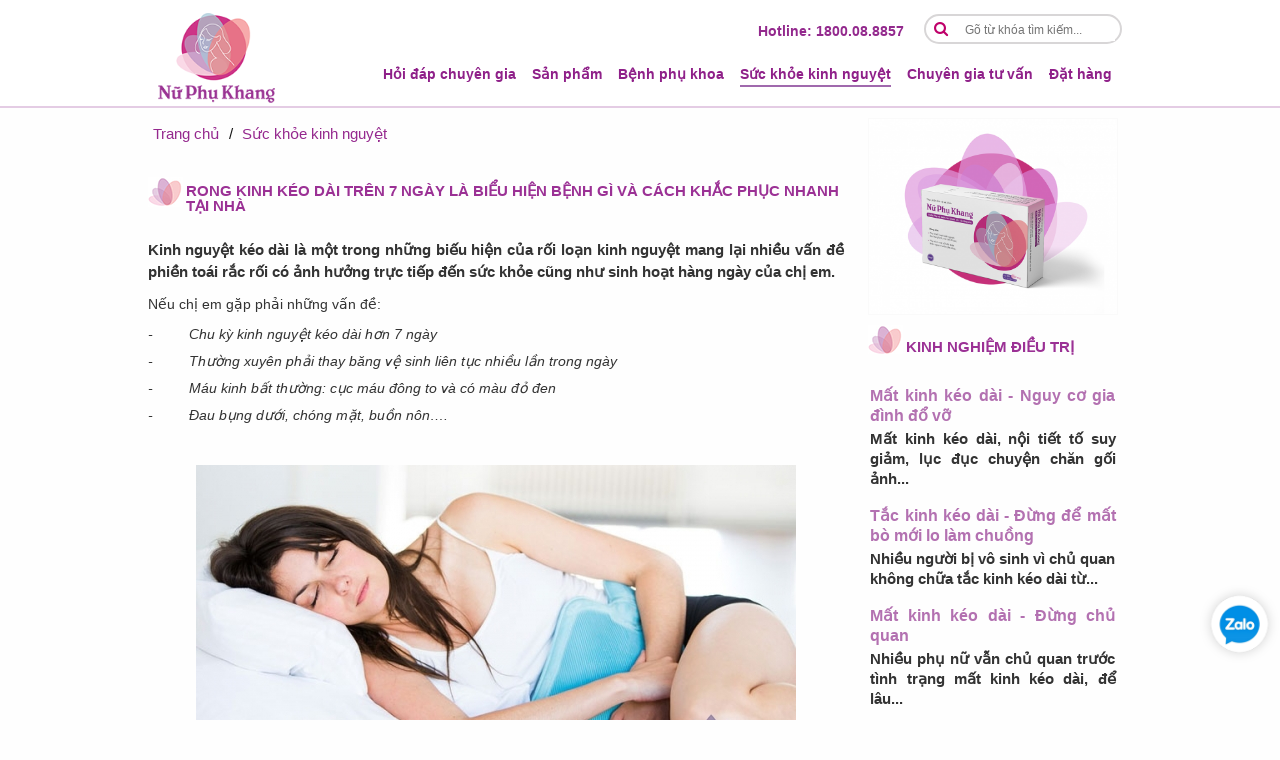

--- FILE ---
content_type: text/html; charset=UTF-8
request_url: https://nuphukhang.com/kinh-nguyet/rong-kinh-602.html
body_size: 10901
content:
<!DOCTYPE html><html lang="vi"><head> <title>Rong kinh kéo dài trên 7 ngày là biểu hiện bệnh gì và cách khắc phục nhanh tại nhà</title><meta name="robots" content="index,follow"><meta http-equiv="REFRESH" content="1800"><meta name="revisit-after" content="days"><meta http-equiv="content-language" content="vi"/><meta name="copyright" content="nuphukhang.com"><meta name="author" content="nuphukhang.com"><meta name="keywords" content=""><meta name="description" content="Kinh nguyệt kéo dài là một trong những biếu hiện của rối loạn kinh nguyệt ở chị em mang lại nhiều vấn đề phiền toái, ảnh hưởng trực tiếp đến sức khỏe cũng như sinh hoạt hàng ngày của chị em"><meta content="article" property="og:type"><meta content="Rong kinh kéo dài trên 7 ngày là biểu hiện bệnh gì và cách khắc phục nhanh tại nhà" property="og:title"><meta content="Kinh nguyệt kéo dài là một trong những biếu hiện của rối loạn kinh nguyệt ở chị em mang lại nhiều vấn đề phiền toái, ảnh hưởng trực tiếp đến sức khỏe cũng như sinh hoạt hàng ngày của chị em" property="og:description"><meta content="nuphukhang.com" property="og:site_name"><meta content="http://nuphukhang.com/uploads/thumbs/news/602/550x0/10-18-22-27-09-2017-rong-kinh.jpg" itemprop="thumbnailUrl" property="og:image"><meta name="twitter:title" content="Rong kinh kéo dài trên 7 ngày là biểu hiện bệnh gì và cách khắc phục nhanh tại nhà"><meta name="twitter:description" content="Kinh nguyệt kéo dài là một trong những biếu hiện của rối loạn kinh nguyệt ở chị em mang lại nhiều vấn đề phiền toái, ảnh hưởng trực tiếp đến sức khỏe cũng như sinh hoạt hàng ngày của chị em"><meta name="twitter:image" content="http://nuphukhang.com/uploads/thumbs/news/602/550x0/10-18-22-27-09-2017-rong-kinh.jpg"><meta http-equiv="X-UA-Compatible" content="IE=edge,chrome=1" /><meta name="viewport" content="width=device-width, initial-scale=1.0, user-scalable=yes"><meta http-equiv="Content-Type" content="text/html; charset=utf-8"><link rel="alternate" href="http://nuphukhang.com/" hreflang="vi-vn" /><meta name="p:domain_verify" content="de79fb0ed0874e368be5128e06ff548e"/><link rel="shortcut icon" href="http://nuphukhang.com/assets/frontend/img/favicon.ico" type="image/vnd.microsoft.icon"><link media="all" type="text/css" rel="stylesheet" href="https://nuphukhang.com/assets/libs/bootstrap/css/bootstrap.css">
<link media="all" type="text/css" rel="stylesheet" href="https://nuphukhang.com/assets/frontend/css/site.css">
<link type="text/css" rel="stylesheet" href="https://nuphukhang.com/assets/libs/fontAwesome/4.2.0/css/font-awesome.min.css?ver=1" />

 <script src="https://nuphukhang.com/assets/focus/js/jquery.2.1.1.min.js"></script>
  <script type="text/javascript">var BASE_URL="http://nuphukhang.com/";</script>  <script rel="nofollow" type="application/ld+json">{"@context":"http://schema.org/","@type":"Review","itemReviewed":{"@type":"Thing","name":"Super Book"},"author":{"@type":"Person","name":"Google"},"reviewRating":{"@type":"Rating","ratingValue":"9","bestRating":"10"},"publisher":{"@type":"Organization","name":"Washington Times"}}</script> <meta name="google-site-verification" content="c-SbfaX_ipDJsApsijnBuePIM5pKLnZYz9vTLQVaiuA" /> <script>(function(i,s,o,g,r,a,m){i['GoogleAnalyticsObject']=r;i[r]=i[r]||function(){(i[r].q=i[r].q||[]).push(arguments)},i[r].l=1*new Date();a=s.createElement(o),m=s.getElementsByTagName(o)[0];a.async=1;a.src=g;m.parentNode.insertBefore(a,m)})(window,document,'script','https://www.google-analytics.com/analytics.js','ga');ga('create','UA-103963196-1','auto');ga('send','pageview');</script> <!-- Facebook Pixel Code -->
<!-- Facebook Pixel Code -->
<script>
  !function(f,b,e,v,n,t,s)
  {if(f.fbq)return;n=f.fbq=function(){n.callMethod?
  n.callMethod.apply(n,arguments):n.queue.push(arguments)};
  if(!f._fbq)f._fbq=n;n.push=n;n.loaded=!0;n.version='2.0';
  n.queue=[];t=b.createElement(e);t.async=!0;
  t.src=v;s=b.getElementsByTagName(e)[0];
  s.parentNode.insertBefore(t,s)}(window, document,'script',
  'https://connect.facebook.net/en_US/fbevents.js');
  fbq('init', '883788115299355');
  fbq('track', 'PageView');
</script>
<noscript><img height="1" width="1" style="display:none"
  src="https://www.facebook.com/tr?id=883788115299355&ev=PageView&noscript=1"
/></noscript>
<!-- End Facebook Pixel Code -->

<!-- Facebook Pixel Code -->
<script>
!function(f,b,e,v,n,t,s)
{if(f.fbq)return;n=f.fbq=function(){n.callMethod?
n.callMethod.apply(n,arguments):n.queue.push(arguments)};
if(!f._fbq)f._fbq=n;n.push=n;n.loaded=!0;n.version='2.0';
n.queue=[];t=b.createElement(e);t.async=!0;
t.src=v;s=b.getElementsByTagName(e)[0];
s.parentNode.insertBefore(t,s)}(window, document,'script',
'https://connect.facebook.net/en_US/fbevents.js');
fbq('init', '2504210946360850');
fbq('track', 'PageView');
</script>
<noscript><img height="1" width="1" style="display:none"
src="https://www.facebook.com/tr?id=2504210946360850&ev=PageView&noscript=1"
/></noscript>
<!-- End Facebook Pixel Code -->
<!-- Google Tag Manager -->
<script>(function(w,d,s,l,i){w[l]=w[l]||[];w[l].push({'gtm.start':
new Date().getTime(),event:'gtm.js'});var f=d.getElementsByTagName(s)[0],
j=d.createElement(s),dl=l!='dataLayer'?'&l='+l:'';j.async=true;j.src=
'https://www.googletagmanager.com/gtm.js?id='+i+dl;f.parentNode.insertBefore(j,f);
})(window,document,'script','dataLayer','GTM-W2CTNZW');</script>
<!-- End Google Tag Manager -->
<meta name="google-site-verification" content="H9ZFKDywNEXVEiJij19zh02u8HfYMOveMaSCG0oGvW0" />
<meta property="fb:app_id" content="932241214109821" />
<meta property="fb:admins" content="418829358573829"/>

</head><body><!-- Google Tag Manager (noscript) -->
<noscript><iframe src=""https://www.googletagmanager.com/ns.html?id=GTM-W2CTNZW""
height=""0"" width=""0"" style=""display:none;visibility:hidden""></iframe></noscript>
<!-- End Google Tag Manager (noscript) --><div id="wrapper"> <div id="header"> <div class="header-top">
    <div class="container">
        <div class="col-lg-2 col-md-2 col-sm-12 col-xs-12">
                            <div id="logo"> <a href="https://nuphukhang.com"><img src="http://nuphukhang.com/assets/frontend/img/logo.png" alt="nuphukhang.com"></a></div>
                        <button type="button" class="navbar-toggle collapsed" data-toggle="collapse" data-target="#navbar" aria-expanded="false" aria-controls="navbar"> <span class="sr-only">Menu icon</span> <span class="icon-bar"></span> <span class="icon-bar"></span> <span class="icon-bar"></span> </button>
        </div>
        <div class="col-lg-10 col-md-10 col-sm-12 col-xs-12 menuTopSite">
            <div class="top-menu">
                <div id="search-box">
                    <form method="GET" action="https://nuphukhang.com/tim-kiem-tin-tuc.html" accept-charset="UTF-8" id="formListItem" class="formListItem" name="txtForm">
                        <input class="newsKeyword" placeholder="Gõ từ khóa tìm kiếm..."  name="txtKeyword" type="text">
                        <button type="submit" class="btnSearch"><i class="fa fa-search"></i></button>
                    </form>
                </div>
                <ul class="subMenuTop">
                    <li class="hotline">Hotline: <span>1800.08.8857
</span></li>
                </ul>
            </div>
            <div id="navbar" class="collapse navbar-collapse">
                <ul id="menu">
                                                                                                                                                                                            <li >
                                    <a title="Hỏi đáp chuyên gia " href="https://nuphukhang.com/hoi-dap-chuyen-gia-567.html">Hỏi đáp chuyên gia </a>
                                                                                                        </li>
                                                                                                                                                                                                                                    <li><a href="http://nuphukhang.com/san-pham.html">Sản phẩm</a></li>
                                                                <li >
                                    <a title="Bệnh phụ khoa" href="https://nuphukhang.com/benh-phu-khoa-558.html">Bệnh phụ khoa</a>
                                                                                                            <ul>
                                                                                                                                    <li><a title="Viêm Phần Phụ" href="https://nuphukhang.com/tags/danh-sach/viem-phan-phu-7.html"><i class="fa fa-circle"></i> Viêm Phần Phụ</a></li>
                                                                                                                                                                                <li><a title="Viêm Âm Đạo" href="https://nuphukhang.com/tags/danh-sach/viem-am-dao-10.html"><i class="fa fa-circle"></i> Viêm Âm Đạo</a></li>
                                                                                                                                                                                <li><a title="Viêm Lộ Tuyến Cổ Tử Cung" href="https://nuphukhang.com/tags/danh-sach/viem-lo-tuyen-co-tu-cung-8.html"><i class="fa fa-circle"></i> Viêm Lộ Tuyến Cổ Tử Cung</a></li>
                                                                                                                                                                                <li><a title=" Viêm Cổ Tử Cung" href="https://nuphukhang.com/tags/danh-sach/viem-co-tu-cung-9.html"><i class="fa fa-circle"></i>  Viêm Cổ Tử Cung</a></li>
                                                                                                                                                                                <li><a title="Khí Hư" href="https://nuphukhang.com/tags/danh-sach/khi-hu-16.html"><i class="fa fa-circle"></i> Khí Hư</a></li>
                                                                                                                        </ul>
                                                                    </li>
                                                                                                                                                                                <li  class="act" >
                                    <a title="Sức khỏe kinh nguyệt" href="https://nuphukhang.com/kinh-nguyet-548.html">Sức khỏe kinh nguyệt</a>
                                                                                                            <ul>
                                                                                                                                    <li><a title="Đau Bụng Kinh" href="https://nuphukhang.com/tags/danh-sach/dau-bung-kinh-11.html"><i class="fa fa-circle"></i> Đau Bụng Kinh</a></li>
                                                                                                                                                                                <li><a title="Rối Loạn Kinh Nguyệt" href="https://nuphukhang.com/tags/danh-sach/roi-loan-kinh-nguyet-12.html"><i class="fa fa-circle"></i> Rối Loạn Kinh Nguyệt</a></li>
                                                                                                                        </ul>
                                                                    </li>
                                                                                                                                                                                                                                    <li >
                                    <a title="Chuyên gia tư vấn" href="https://nuphukhang.com/chuyen-gia-tu-van-550.html">Chuyên gia tư vấn</a>
                                                                                                        </li>
                                                                                                                                                                                                                                                                                                            <li><a href="http://nuphukhang.com/dat-mua-hang.html">Đặt hàng</a></li>
                </ul>
            </div>
        </div>
    </div>
</div>
<a class="icon-call" href="tel:1800.08.8857
">&nbsp;</a>
</div>   <div id="content"> <div class="container sub">
	<div class="index-content">
	    <div class="view-content-static">
	       <div class="col-lg-8 col-md-8 col-sm-12 col-xs-12 col-left-page" id="pageNews">
	            <div class="row">
	                <ul class="breadcrumb">
						<li><a href="https://nuphukhang.com">Trang chủ</a></li>
						
						<li class="active"><a title="Sức khỏe kinh nguyệt" href="https://nuphukhang.com/danh-m%E1%BB%A5c-548.html">Sức khỏe kinh nguyệt</a></li>
						
					</ul>
					
					                                                    <h1 class="title-head view">
                                                        <a href="">Rong kinh kéo dài trên 7 ngày là biểu hiện bệnh gì và cách khắc phục nhanh tại nhà </a>
					    </h1>
					<div class="list-item-post">
												<div class="intro-view">Kinh nguyệt kéo dài là một trong những biếu hiện của rối loạn kinh nguyệt mang lại nhiều vấn đề phiền toái rắc rối có ảnh hưởng trực tiếp đến sức khỏe cũng như sinh hoạt hàng ngày của chị em.</div>
												<div class="content-view"><p><span style="font-size:14px"><span style="font-family:tahoma,geneva,sans-serif">Nếu chị em gặp phải những vấn đề:</span></span></p>

<h4><span style="font-size:14px"><span style="font-family:tahoma,geneva,sans-serif"><em>- &nbsp; &nbsp; &nbsp; &nbsp; Chu kỳ kinh nguyệt k&eacute;o d&agrave;i hơn 7 ng&agrave;y</em></span></span></h4>

<h4><span style="font-size:14px"><span style="font-family:tahoma,geneva,sans-serif"><em>- &nbsp; &nbsp; &nbsp; &nbsp; Thường xuy&ecirc;n phải thay băng vệ sinh li&ecirc;n tục nhiều lần trong ng&agrave;y</em></span></span></h4>

<h4><span style="font-size:14px"><span style="font-family:tahoma,geneva,sans-serif"><em>- &nbsp; &nbsp; &nbsp; &nbsp; M&aacute;u kinh bất thường: cục m&aacute;u đ&ocirc;ng to v&agrave; c&oacute; m&agrave;u đỏ đen</em></span></span></h4>

<h4><span style="font-size:14px"><span style="font-family:tahoma,geneva,sans-serif"><em>- &nbsp; &nbsp; &nbsp; &nbsp; Đau bụng dưới, ch&oacute;ng mặt, buồn n&ocirc;n&hellip;.</em></span></span></h4>

<p>&nbsp;</p>

<p style="text-align:center"><span style="font-size:14px"><span style="font-family:tahoma,geneva,sans-serif"><img alt="trieu-chung-rong-kinh" src="http://nuphukhang.com/uploads/thumbs/news/602/600x600/10-12-56-27-09-2017-trieu-chung-rong-kinh.jpg" /></span></span></p>

<p style="text-align:center"><span style="font-size:14px"><span style="font-family:tahoma,geneva,sans-serif"><em>Kinh nguyệt bất ổn g&acirc;y nhiều ảnh hưởng đến chị em phụ nữ</em></span></span></p>

<p><span style="font-size:14px"><span style="font-family:tahoma,geneva,sans-serif">Cho thấy bạn đ&atilde; c&oacute;&nbsp;dấu hiệu của <strong><em>rối loạn kinh nguyệt&nbsp;</em></strong>cụ thể hơn đ&oacute; l&agrave; <em><strong>kinh rong</strong></em>. H&ocirc;m nay,&nbsp;<em>Nữ Phụ Khang</em>&nbsp;đ&atilde; tổng hợp kiến thức về <a href="http://nuphukhang.com/kinh-nguyet/rong-kinh-602.html"><em><strong>Rong kinh l&agrave; g&igrave;?</strong></em>,</a><em><strong>&nbsp;Nguy&ecirc;n nh&acirc;n n&agrave;o dẫn đến kinh nguyệt k&eacute;o d&agrave;i</strong></em>&nbsp;v&agrave; c&oacute; những biện ph&aacute;p n&agrave;o điều trị hiệu quả? để chị em c&oacute; c&aacute;i nh&igrave;n tổng qu&aacute;t về hiện tượng n&agrave;y.</span></span></p>

<h2><span style="font-size:14px"><span style="font-family:tahoma,geneva,sans-serif"><strong>Như thế n&agrave;o được gọi l&agrave; rong kinh?</strong></span></span></h2>

<p><span style="font-size:14px"><span style="font-family:tahoma,geneva,sans-serif">Theo thống k&ecirc; c&oacute; khoảng 30% phụ nữ c&oacute;&nbsp;<em><strong>kỳ&nbsp;h&agrave;nh kinh k&eacute;o d&agrave;i</strong></em>&nbsp;ở bất kỳ thời điểm n&agrave;o đ&oacute; trong cuộc đời. B&igrave;nh thường, chu kỳ kinh nguyệt của chị em dao động trong khoảng 28-35 ng&agrave;y, ng&agrave;y h&agrave;nh kinh 3 - 7 ng&agrave;y v&agrave; lượng m&aacute;u trung b&igrave;nh mất đi l&agrave; 20- 70 ml/chu kỳ. C&ograve;n hiện tượng h&agrave;nh kinh k&eacute;o d&agrave;i tr&ecirc;n 7 ng&agrave;y, lượng m&aacute;u mất đi lớn hơn 80ml được gọi l&agrave;<em><strong> rong kinh</strong></em>.</span></span></p>

<p style="text-align:center"><span style="font-size:14px"><span style="font-family:tahoma,geneva,sans-serif"><img alt="rong-kinh-la-gi" src="http://nuphukhang.com/uploads/thumbs/news/602/600x600/10-22-07-27-09-2017-rong-kinh-1.jpg" /></span></span></p>

<h2><span style="font-size:14px"><span style="font-family:tahoma,geneva,sans-serif"><strong>Kinh nguyệt rong c&oacute; thể g&acirc;y n&ecirc;n những t&aacute;c hại n&agrave;o?</strong></span></span></h2>

<p><span style="font-size:14px"><span style="font-family:tahoma,geneva,sans-serif"><em><strong>- Mất m&aacute;u:</strong></em> Kinh nguyệt k&eacute;o d&agrave;i, lượng m&aacute;u kinh lớn khiến cơ thể chị em rơi v&agrave;o t&igrave;nh trạng thiếu m&aacute;u trầm trọng. Người bệnh sẽ thấy xanh xao, cơ thể yếu, mệt mỏi, t&acirc;m l&yacute; ức chế.</span></span></p>

<p><span style="font-size:14px"><span style="font-family:tahoma,geneva,sans-serif"><em><strong>- Vi&ecirc;m nhiễm sinh dục: </strong></em>Khi m&aacute;u kinh ra qu&aacute; nhiều khiến v&ugrave;ng &acirc;m đạo bị ẩm ướt dễ g&acirc;y vi&ecirc;m nhiễm &acirc;m đạo.</span></span></p>

<p><span style="font-size:14px"><span style="font-family:tahoma,geneva,sans-serif"><em><strong>-&nbsp;<a href="http://nuphukhang.com/kinh-nguyet/giam-dau-bung-kinh-voi-dong-y-570.html">Đau bụng kinh</a>: </strong></em>Bị kinh rong k&eacute;o d&agrave;i thường&nbsp;đi k&egrave;m với những cơn đau bụng, kh&oacute; chịu v&ugrave;ng bụng dưới.</span></span></p>

<p><span style="font-size:14px"><span style="font-family:tahoma,geneva,sans-serif"><em><strong>- Bệnh tử cung: </strong></em>Rong kinh c&oacute; thể l&agrave; dấu hiệu b&aacute;o tử cung gặp phải c&aacute;c bệnh: u xơ tử cung, u nang buồng trứng.</span></span></p>

<p><span style="font-size:14px"><span style="font-family:tahoma,geneva,sans-serif"><em><strong>- T&acirc;m l&yacute; căng thẳng:</strong></em> Hiện tượng kinh nguyệt k&eacute;o d&agrave;i khiến người bệnh lu&ocirc;n bồn chồn, lo lắng kh&ocirc;ng y&ecirc;n.</span></span></p>

<h2><span style="font-size:14px"><span style="font-family:tahoma,geneva,sans-serif"><strong>Nguy&ecirc;n nh&acirc;n n&agrave;o dẫn đến nguyệt san gh&eacute; thăm l&acirc;u vậy?</strong></span></span></h2>

<p><span style="font-size:14px"><span style="font-family:tahoma,geneva,sans-serif">C&oacute; 2 chứng kinh nguyệt k&eacute;o d&agrave;i được chia ra theo nguy&ecirc;n nh&acirc;n bắt nguồn như sau:</span></span></p>

<p><span style="font-size:14px"><span style="font-family:tahoma,geneva,sans-serif"><em><strong>+ Rong kinh thực thể:</strong></em> thường gặp nhất ở giai đoạn đầu v&agrave; giai đoạn cuối của thời kỳ dậy th&igrave; v&agrave; tiền m&atilde;n kinh với c&aacute;c hiện tượng: <a href="http://nuphukhang.com/kinh-nguyet/kien-thuc-chu-ky-kinh-nguyet-536.html">chu kỳ kinh nguyệt</a> thưa dần, h&agrave;nh kinh nhiều huyết, k&eacute;o d&agrave;i&hellip; Nguy&ecirc;n nh&acirc;n l&agrave; do: trong chu kỳ kinh bất k&igrave; đột nhi&ecirc;n &nbsp;kh&ocirc;ng ph&oacute;ng no&atilde;n dẫn đến kh&ocirc;ng c&oacute; hiện tượng bong nội mạc tử cung. Nội mạc tử cung cứ d&agrave;y l&ecirc;n m&atilde;i trong khi mạch m&aacute;u kh&ocirc;ng thể ph&aacute;t triển kịp thời n&ecirc;n kh&ocirc;ng đủ m&aacute;u nu&ocirc;i, dẫn đến ch&uacute;ng tự hoại tử v&agrave; bong ra từng mảng l&agrave;m xuất hiện nhiều m&aacute;u v&agrave; k&eacute;o d&agrave;i trong một thời gian nhất định.</span></span></p>

<p style="text-align:center"><span style="font-size:14px"><span style="font-family:tahoma,geneva,sans-serif"><img alt="nguyen-nhan-rong-kinh" src="http://nuphukhang.com/uploads/thumbs/news/602/600x600/10-18-22-27-09-2017-rong-kinh.jpg" /></span></span></p>

<p style="text-align:center"><span style="font-size:14px"><span style="font-family:tahoma,geneva,sans-serif"><em>Rong kinh</em></span></span></p>

<p><span style="font-size:14px"><span style="font-family:tahoma,geneva,sans-serif"><em><strong>+ Rong kinh cơ năng:</strong></em> L&agrave; hiện tượng xảy ra khi chu k&igrave; kinh nguyệt k&eacute;o d&agrave;i g&acirc;y n&ecirc;n bởi những tổn thương ở cổ tử cung v&agrave; buồng trứng như u xơ tử cung, u nang buồng trứng, vi&ecirc;m nội mạc tử cung, poluyp tử cung. Ngo&agrave;i ra c&ograve;n do c&aacute;c nguy&ecirc;n nh&acirc;n: khiếm khuyết bẩm sinh của tử cung, rối loạn đ&ocirc;ng m&aacute;u di truyền, suy tuyến gi&aacute;p, do sử dụng thuốc l&agrave;m lo&atilde;ng m&aacute;u như warfarin hoặc t&aacute;c dụng phụ của thuốc tr&aacute;nh thai.</span></span></p>

<h2><span style="font-size:14px"><span style="font-family:tahoma,geneva,sans-serif"><strong>Điều trị kinh nguyệt k&eacute;o d&agrave;i&nbsp;như thế n&agrave;o cho hiệu quả?</strong></span></span></h2>

<p><span style="font-size:14px"><span style="font-family:tahoma,geneva,sans-serif">Trong d&acirc;n gian c&oacute; nhiều b&agrave;i thuốc điều trị rong kinh hiệu quả&nbsp;</span></span></p>

<p><strong><span style="font-size:14px"><span style="font-family:tahoma,geneva,sans-serif">Đan s&acirc;m:&nbsp;</span></span></strong><span style="font-size:14px"><span style="font-family:tahoma,geneva,sans-serif"><span style="background-color:transparent; color:rgb(0, 0, 0)">Đan S&acirc;m được mệnh danh l&agrave; &ldquo;huyết bệnh yếu dược&rdquo;; tức l&agrave; thứ dược trọng yếu trong điều trị c&aacute;c bệnh về m&aacute;u.&nbsp;</span></span></span><span style="font-size:14px"><span style="font-family:tahoma,geneva,sans-serif"><span style="background-color:transparent; color:rgb(0, 0, 0)">Vị thuốc Đan S&acirc;m&nbsp; c&oacute; t&aacute;c dụng ngang với b&agrave;i thuốc kinh điển &ldquo;Bổ Huyết Điều Kinh&rdquo; Tứ Vật thang.&nbsp;</span></span></span><span style="font-size:14px"><span style="font-family:tahoma,geneva,sans-serif"><span style="background-color:transparent; color:rgb(0, 0, 0)">Đan S&acirc;m c&oacute; t&aacute;c dụng ph&aacute; t&uacute;c huyết.</span></span></span></p>

<p><span style="font-size:14px"><span style="font-family:tahoma,geneva,sans-serif"><span style="background-color:transparent; color:rgb(0, 0, 0)">Ư</span></span></span><span style="background-color:transparent; color:rgb(0, 0, 0); font-family:tahoma,geneva,sans-serif; font-size:14px">u điểm l&agrave; nếu như so với việc cầm m&aacute;u kinh th&ocirc;ng thường bằng c&aacute;c loại l&aacute; bệnh nh&acirc;n sẽ t&aacute;i đi t&aacute;i lại thường xuy&ecirc;n th&igrave; b&agrave;i thuốc chứa Đan S&acirc;m c&ugrave;ng với c&aacute;c thảo dược qu&yacute; kh&aacute;c, đ&uacute;ng vị sẽ dứt điểm được t&igrave;nh trạng rong kinh.&nbsp;</span><span style="background-color:transparent; color:rgb(0, 0, 0); font-family:tahoma,geneva,sans-serif; font-size:14px">&nbsp;</span></p>

<p style="text-align: center;">&nbsp;</p>

<p style="text-align: center;"><img src="http://nuphukhang.com/uploads/thumbs/news/602/600x600/02-04-55-03-12-2019-rong-kinh-chua-bang-dan-sam.jpg" style="font-family: tahoma, geneva, sans-serif; font-size: 14px; text-align: center;" /></p>

<p style="text-align: center;">&nbsp;</p>

<p><span style="font-size:14px"><span style="font-family:tahoma,geneva,sans-serif"><strong>Ngo&agrave;i ra, khi mắc chứng rối loạn kinh nguyệt n&agrave;y&nbsp;bạn cần lưu &yacute;:</strong></span></span></p>

<p><span style="font-size:14px"><span style="font-family:tahoma,geneva,sans-serif"><em>- Khi cơ thể ra m&aacute;u qu&aacute; nhiều bạn cần l&ecirc;n kế hoạch nghỉ. Nếu k&egrave;m theo triệu chứng đau bụng kinh c&oacute; thể chườm n&oacute;ng hoặc đắp gừng tươi để hạn chế cơn đau.</em></span></span></p>

<p><span style="font-size:14px"><span style="font-family:tahoma,geneva,sans-serif"><em>- Phải thường xuy&ecirc;n thay băng vệ sinh khoảng 2 tiếng/ lần để đảm bảo v&ugrave;ng k&iacute;n kh&ocirc; tho&aacute;ng, sạch sẽ, tr&aacute;nh vi&ecirc;m nhiễm &acirc;m đạo.</em></span></span></p>

<p><span style="font-size:14px"><span style="font-family:tahoma,geneva,sans-serif"><em>- Tuyệt đối kh&ocirc;ng uống thuốc aspirin v&igrave; thuốc n&agrave;y c&oacute; thể l&agrave;m tăng chẩy m&aacute;u.</em></span></span></p>

<p><span style="font-size:14px"><span style="font-family:tahoma,geneva,sans-serif"><em>- Nếu thấy cơ thể xanh xao, ch&oacute;ng mặt, buồn n&ocirc;n cần uống th&ecirc;m chất sắt sau khi hỏi &yacute; kiến b&aacute;c sĩ.</em></span></span></p>

<p><span style="font-size:14px"><span style="font-family:tahoma,geneva,sans-serif"><em>- L&ecirc;n kế hoạch tập thể dục, chế độ ăn uống bổ sung dinh dưỡng cung cấp lại lượng m&aacute;u bị thiếu hụt. Thực đơn n&ecirc;n sử dụng thực phẩm gi&agrave;u chất sắt, vitamin B, ăn nhiều rau quả&hellip;</em></span></span></p>

<h3 dir="ltr" style="text-align: justify;"><strong><span style="font-size:14px"><span style="font-family:tahoma,geneva,sans-serif">Khắc phục t&igrave;nh trạng rong kinh k&eacute;o d&agrave;i với b&agrave;i thuốc chứa Đan S&acirc;m , X&iacute;ch thược, Ngưu Tất, c&ugrave;ng nhiều thảo dược qu&yacute; kh&aacute;c...</span></span></strong></h3>

<p dir="ltr" style="text-align:justify"><span style="font-size:14px"><span style="font-family:tahoma,geneva,sans-serif"><span style="background-color:transparent; color:rgb(0, 0, 0)">C&oacute; thể vận dụng c&aacute;c b&agrave;i thuốc d&acirc;n gian chữa rong kinh từ thảo dược như một liệu ph&aacute;p hỗ trợ. Để hỗ trợ c&aacute;c biện ph&aacute;p điều trị v&agrave; ph&ograve;ng ngừa c&aacute;c bệnh phụ khoa do kinh nguyệt k&eacute;o d&agrave;i g&acirc;y ra, hiện nay, nhiều người đang tin tưởng sử dụng c&aacute;c sản phẩm nguồn gốc tự nhi&ecirc;n, điển h&igrave;nh cho d&ograve;ng sản phẩm n&agrave;y l&agrave; thực phẩm bảo vệ sức khoẻ Nữ Phụ Khang. Đ&acirc;y l&agrave; sản phẩm c&oacute; sự kết hợp giữa c&aacute;c th&agrave;nh phần c&oacute; nguồn gốc tự nhi&ecirc;n như Bồ c&ocirc;ng anh, x&iacute;ch thược, đan s&acirc;m, tỳ giải&hellip;Sản phẩm gi&uacute;p bổ huyết, hỗ trợ điều kinh, hỗ trợ giảm đau bụng kinh, bạch đới v&agrave; tăng cường sức đề kh&aacute;ng cho cơ thể.&nbsp;</span></span></span></p>

<p dir="ltr" style="text-align:justify"><span style="font-size:14px"><span style="font-family:tahoma,geneva,sans-serif"><span style="background-color:transparent; color:rgb(0, 0, 0)">Với th&agrave;nh phần 100% từ thảo dược, dưới dạng vi&ecirc;n nang, Nữ Phụ Khang được nhiều chuy&ecirc;n gia đ&aacute;nh gi&aacute; cao, thuận tiện, an to&agrave;n, tiết kiệm thời gian v&agrave; chi ph&iacute;; đặc biệt ph&ugrave; hợp với điều kiện, m&ocirc;i trường l&agrave;m việc v&agrave; nhịp sống ng&agrave;y một hiện đại.</span></span></span></p>

<p dir="ltr" style="text-align:justify"><span style="font-size:14px"><span style="font-family:tahoma,geneva,sans-serif"><span style="background-color:transparent; color:rgb(0, 0, 0)">Nữ Phụ Khang được l&agrave; sản phẩm kế thừa từ b&agrave;i thuốc Đ&ocirc;ng y Gia truyền nổi tiếng b&agrave; Khang&nbsp;</span></span></span></p>

<p dir="ltr" style="text-align:justify"><span style="font-size:14px"><span style="font-family:tahoma,geneva,sans-serif"><span style="background-color:transparent; color:rgb(0, 0, 0)"><em>Chia sẽ của Lương y Nguyễn Thị Khang</em>&nbsp;</span></span></span></p>

<p dir="ltr" style="text-align:justify"><span style="font-size:18px"><strong><span style="font-family:tahoma,geneva,sans-serif"><span style="background-color:transparent; color:rgb(0, 0, 0)">CHỜ CH&Uacute;T! BẠN Đ&Atilde; XEM PHẢN HỒI THỰC TẾ CHƯA?</span></span></strong></span></p>

<p dir="ltr" style="text-align: center;"><a href="http://nuphukhang.com/kinh-nguyet/danh-gia-ve-cong-dung-dieu-hoa-kinh-nguyet-cua-san-pham-nu-phu-khang-852.html"><img src="http://nuphukhang.com/uploads/thumbs/news/602/600x600/02-14-08-03-12-2019-m002img.jpg" /></a></p></div>

                        <div style="margin-top: 10px; margin-bottom: 15px;">
                            <img src="http://nuphukhang.com/assets/frontend/img/A_020.jpg" alt="">
                        </div>

                                                    Tags:
                                                                                                                                                            
                                    <a href="https://nuphukhang.com/tags/danh-sach/trieu-chung-1.html">Triệu Chứng</a>
                                  
                                                                                                                                                                
                                        , <a href="https://nuphukhang.com/tags/danh-sach/chu-ky-kinh-nguyet-3.html">Chu Kỳ Kinh Nguyệt</a>
                                    
                                                                                                                                                                
                                        , <a href="https://nuphukhang.com/tags/danh-sach/dieu-tri-6.html">Điều Trị</a>
                                    
                                                                                                                                                                
                                        , <a href="https://nuphukhang.com/tags/danh-sach/roi-loan-kinh-nguyet-12.html">Rối Loạn Kinh Nguyệt</a>
                                    
                                                                                                                                                                
                                        , <a href="https://nuphukhang.com/tags/danh-sach/nguyen-nhan-13.html">Nguyên Nhân</a>
                                    
                                                                                                                                                                
                                        , <a href="https://nuphukhang.com/tags/danh-sach/bien-chung-15.html">Biến Chứng</a>
                                    
                                                                                    
                        <div>
                            <div id="fb-root"></div>
                            <script>(function(d, s, id) {
                                var js, fjs = d.getElementsByTagName(s)[0];
                                if (d.getElementById(id)) return;
                                js = d.createElement(s); js.id = id;
                                js.src = "//connect.facebook.net/vi_VN/sdk.js#xfbml=1&version=v2.10&appId=932241214109821";
                                fjs.parentNode.insertBefore(js, fjs);
                              }(document, 'script', 'facebook-jssdk'));</script>
                            <div class="fb-comments" data-href="https://nuphukhang.com/kinh-nguyet/rong-kinh-602.html" data-numposts="5" data-width="730"></div>
                        </div>
                     
                            <div class="same-content-news">
                                <div class="title-head">
                                    <span>Bài viết khác:</span>
                                </div>
                                <ul>
                                                                            <li>
                                            <h4><a href="https://nuphukhang.com/kinh-nguyet/thong-bao-chuong-trinh-thang-11-sang-ngap-tran-qua-tang-956.html" title="THÔNG BÁO CHƯƠNG TRÌNH THÁNG 11 SANG NGẬP TRÀN QUÀ TẶNG"><i class="fa fa-circle"></i> THÔNG BÁO CHƯƠNG TRÌNH THÁNG 11 SANG NGẬP TRÀN QUÀ TẶNG</a></h4>
                                        </li>
                                                                            <li>
                                            <h4><a href="https://nuphukhang.com/kinh-nguyet/thong-bao-chuyen-dia-diem-van-phong-955.html" title="THÔNG BÁO CHUYỂN ĐỊA ĐIỂM VĂN PHÒNG"><i class="fa fa-circle"></i> THÔNG BÁO CHUYỂN ĐỊA ĐIỂM VĂN PHÒNG</a></h4>
                                        </li>
                                                                            <li>
                                            <h4><a href="https://nuphukhang.com/kinh-nguyet/thong-bao-chuong-trinh-sinh-nhat-khang-linh-tung-bung-qua-tang-954.html" title="THÔNG BÁO CHƯƠNG TRÌNH “SINH NHẬT KHANG LINH, TƯNG BỪNG QUÀ TẶNG”"><i class="fa fa-circle"></i> THÔNG BÁO CHƯƠNG TRÌNH “SINH NHẬT KHANG LINH, TƯNG BỪNG QUÀ TẶNG”</a></h4>
                                        </li>
                                                                            <li>
                                            <h4><a href="https://nuphukhang.com/kinh-nguyet/thong-bao-chuong-trinh-tri-an-cuoi-nam-ngap-tran-uu-dai-953.html" title="THÔNG BÁO CHƯƠNG TRÌNH TRI ÂN CUỐI NĂM, NGẬP TRÀN ƯU ĐÃI "><i class="fa fa-circle"></i> THÔNG BÁO CHƯƠNG TRÌNH TRI ÂN CUỐI NĂM, NGẬP TRÀN ƯU ĐÃI </a></h4>
                                        </li>
                                                                            <li>
                                            <h4><a href="https://nuphukhang.com/kinh-nguyet/bi-quyet-de-giu-lua-hanh-phuc-gia-dinh-952.html" title="Bí quyết để giữ lửa hạnh phúc gia đình"><i class="fa fa-circle"></i> Bí quyết để giữ lửa hạnh phúc gia đình</a></h4>
                                        </li>
                                                                    </ul>
                            </div>
                     
					</div>
				
                    <div class="title-head">
                        <span>Đăng ký gặp dược sĩ</span>
                    </div>
                    <div class="box-regs-duocsi">
                        <form method="POST" action="https://nuphukhang.com/question-anwser.html" accept-charset="UTF-8" id="pageQuestionAnswer" class="formSendContact index" name="txtForm"><input name="_token" type="hidden" value="KzPvDjipCb9i71WCnmzItBxlSF2Qq0k3vfifuNh9">
                        <div class="row">
                            <div class="col-lg-8">
                                <div class="form-group">
                                    <label class="control-label">Họ và tên<span>*</span></label>
                                    <input id="txt_name" name="news_name" class="form-control" type="text">
                                </div>
                            </div>
                            <div class="col-lg-4">
                                <div class="form-group">
                                    <label class="control-label">Điện thoại<span>*</span></label>
                                    <input id="txt_phone" name="news_phone" class="form-control" type="text">
                                </div>
                            </div>
                        </div>
                        <div class="form-group hidden">
                            <label class="control-label">Địa chỉ</label>
                            <input id="txt_address" name="news_address" class="form-control" type="text">
                        </div>
                        <div class="form-group">
                            <label class="control-label">Tình trạng bệnh lý<span>*</span></label>
                            <textarea id="txt_question" name="news_question" class="form-control" rows="5"></textarea>
                        </div>
                        <button type="submit" id="submitQuestionAnswer" class="btn btn-primary">Gửi liên hệ</button>
                        </form>
                    </div>
                    <div class="title-head">
                        <span>Đặt hàng online</span>
                    </div>
                    <div class="boxFormS">
                        <form method="POST" action="https://nuphukhang.com/dat-mua-hang" accept-charset="UTF-8" id="frmBuys" class="frmForm ext frmBuy" name="frmBuy"><input name="_token" type="hidden" value="KzPvDjipCb9i71WCnmzItBxlSF2Qq0k3vfifuNh9">
                        <div class="title-pops">Bạn vui lòng nhập thông tin đặt hàng</div>
                        <div class="popup-des">
                            
                        </div>
                        <div class="popup-form">
                            <div class="title-popup-form">Còn chần chừ gì nữa Hãy đặt MUA NGAY Nữ Phụ Khang chính hãng!</div>
                            <div class="title-popup-form-pl">Vui lòng nhập tên và số điện thoại</div>
                            <div class="col-lg-5 col-md-5 col-sm-5">
                                <div class="row">
                                    <div class="boxForm">
                                        <div class="row">
                                            <div class="col-lg-5 col-md-5 col-sm-5">
                                                <label for="">Họ và tên:</label>
                                            </div>
                                            <div class="col-lg-7 col-md-7 col-sm-7">
                                                <input type="text" name="order_title" class="order_title frmName">
                                            </div>
                                        </div>
                                        <div class="row">
                                            <div class="col-lg-5 col-md-5 col-sm-5">
                                                <label for="">Số điện thoại:</label>
                                            </div>
                                            <div class="col-lg-7 col-md-7 col-sm-7">
                                                <input type="text" name="order_phone" class="order_phone frmPhone">
                                            </div>
                                        </div>
                                        <div class="btn btn-primary btn-ext btnBuy" href="javascript:void(0)">Mua ngay</div>
                                    </div>
                                    <div class="boxHotlineForm">
                                        <div class="line hl icon-phone-poup">Hotline: <span>1800.08.8857
</span></div>
                                        <div class="price-popup">190000
 VNĐ/ Hộp</div>
                                        <div class="promotion-title-popup">
                                            Ưu đãi Mua 6 hộp miễn phí giao hàng<br/>
                                            Giao hàng tận nơi trên toàn quốc
                                        </div>
                                    </div>
                                </div>
                            </div>
                            <div class="col-lg-7 col-md-7 col-sm-7">
                                <img class="img90" src="https://nuphukhang.com/assets/frontend/img/popup-product.png">
                            </div>
                        </div>
                        </form>
                    </div>
	            </div>
	       </div>
            <div class="col-lg-4 col-md-4 col-sm-12 col-xs-12 col-right-page">
                                                                                    <div class="box-item-ads">
                            <a target="_blank" rel="nofollow" href=" http://nuphukhang.com " title="Nữ phụ khang">
                                <img src="http://nuphukhang.com/uploads/thumbs/banner/3/1500x300/08-59-42-22-04-2021-box10n.png" alt="Nữ phụ khang" />
                            </a>
                        </div>
                                                                        <div class="title-header">
                        <a title="Kinh nghiệm điều trị" href="https://nuphukhang.com/danh-m%E1%BB%A5c-549.html">Kinh nghiệm điều trị</a>
                    </div>
                    <div class="content-item-site">
                        <ul>
                                                            <li>
                                    <a class="title" href="https://nuphukhang.com/kinh-nghiem-dieu-tri/mat-kinh-keo-dai-nguy-co-gia-dinh-do-vo-938.html" title="Mất kinh kéo dài - Nguy cơ gia đình đổ vỡ">Mất kinh kéo dài - Nguy cơ gia đình đổ vỡ</a>
                                                                                                                <div>Mất kinh kéo dài, nội tiết tố suy giảm, lục đục chuyện chăn gối ảnh...</div>
                                                                    </li>
                                                            <li>
                                    <a class="title" href="https://nuphukhang.com/kinh-nghiem-dieu-tri/tac-kinh-keo-dai-dung-de-mat-bo-moi-lo-lam-chuong-911.html" title="Tắc kinh kéo dài - Đừng để mất bò mới lo làm chuồng">Tắc kinh kéo dài - Đừng để mất bò mới lo làm chuồng</a>
                                                                                                                <div>Nhiều người bị vô sinh vì chủ quan không chữa tắc kinh kéo dài từ...</div>
                                                                    </li>
                                                            <li>
                                    <a class="title" href="https://nuphukhang.com/kinh-nghiem-dieu-tri/mat-kinh-keo-dai-dung-chu-quan-910.html" title="Mất kinh kéo dài - Đừng chủ quan">Mất kinh kéo dài - Đừng chủ quan</a>
                                                                                                                <div>Nhiều phụ nữ vẫn chủ quan trước tình trạng mất kinh kéo dài, để lâu...</div>
                                                                    </li>
                                                    </ul>
                    </div>
                                                    <div class="bodTop"></div>
                    <div class="title-header">
                        <a title="Tin tức" href="javascript:void(0)">Bài đọc nhiều nhất</a>
                    </div>
                    <div class="content-item-site">
                        <ul>
                                                            <li>
                                    <div class="img">
                                        <a href="https://nuphukhang.com/kinh-nguyet/chua-roi-loan-kinh-nguyet-bang-gung-614.html" title="Chữa rối loạn kinh nguyệt bằng gừng">
                                                                                            <img alt="Chữa rối loạn kinh nguyệt bằng gừng" src="http://nuphukhang.com/uploads/thumbs/news/614/600x600/10-57-38-27-09-2021-photo-1-1499325889936.jpg">
                                                                                    </a>
                                    </div>
                                    <h5><a class="title" href="https://nuphukhang.com/kinh-nguyet/chua-roi-loan-kinh-nguyet-bang-gung-614.html" title="Chữa rối loạn kinh nguyệt bằng gừng">Chữa rối loạn kinh nguyệt bằng gừng</a></h5>
                                                                            <div>Chị em chỉ biết gừng là gia vị thiết yếu của nhiều món ăn, mà...</div>
                                                                    </li>
                                                            <li>
                                    <div class="img">
                                        <a href="https://nuphukhang.com/kinh-nguyet/giam-dau-bung-kinh-bang-tu-the-nam-tai-sao-khong-thu-632.html" title="Giảm đau bụng kinh bằng tư thế nằm, tại sao không thử?">
                                                                                            <img alt="Giảm đau bụng kinh bằng tư thế nằm, tại sao không thử?" src="http://nuphukhang.com/uploads/thumbs/news/632/600x600/11-00-58-27-09-2021-unnamed-2.jpg">
                                                                                    </a>
                                    </div>
                                    <h5><a class="title" href="https://nuphukhang.com/kinh-nguyet/giam-dau-bung-kinh-bang-tu-the-nam-tai-sao-khong-thu-632.html" title="Giảm đau bụng kinh bằng tư thế nằm, tại sao không thử?">Giảm đau bụng kinh bằng tư thế nằm, tại sao không thử?</a></h5>
                                                                            <div>Hầu hết chị em đều thấy bụng đau âm ỉ trong ngày hành kinh. Chỉ...</div>
                                                                    </li>
                                                            <li>
                                    <div class="img">
                                        <a href="https://nuphukhang.com/benh-phu-khoa/khi-hu-dac-dinh-nhu-keo-623.html" title="Khí hư đặc dính như keo">
                                                                                            <img alt="Khí hư đặc dính như keo" src="http://nuphukhang.com/uploads/thumbs/news/623/600x600/11-30-05-27-09-2021-ra-nhieu-khi-hu-dac-quanh.jpg">
                                                                                    </a>
                                    </div>
                                    <h5><a class="title" href="https://nuphukhang.com/benh-phu-khoa/khi-hu-dac-dinh-nhu-keo-623.html" title="Khí hư đặc dính như keo">Khí hư đặc dính như keo</a></h5>
                                                                            <div>Khí hư đặc quánh như keo hồ dính là một dạng biểu hiện của dịch...</div>
                                                                    </li>
                                                    </ul>
                    </div>
                                                    <div class="title-header">
                        <a title="Tin tức" href="javascript:void(0)">Kết nối với Fanpage</a>
                    </div>
                    <div class="box-social-index">
                        <div id="fb-root"></div>
                        <script>(function(d, s, id) {
                                var js, fjs = d.getElementsByTagName(s)[0];
                                if (d.getElementById(id)) return;
                                js = d.createElement(s); js.id = id;
                                js.src = "//connect.facebook.net/vi_VN/sdk.js#xfbml=1&version=v2.9&appId=685975718241032";
                                fjs.parentNode.insertBefore(js, fjs);
                            }(document, 'script', 'facebook-jssdk'));</script>
                        <div class="fb-page" data-href="https://www.facebook.com/nuphukhang.suckhoephunu" data-width="500" data-height="300" data-small-header="false" data-adapt-container-width="true" data-hide-cover="false" data-show-facepile="true"><blockquote cite="https://www.facebook.com/dongythokhangduong/" class="fb-xfbml-parse-ignore"><a href="https://www.facebook.com/dongythokhangduong/">Thọ Khang Đường</a></blockquote></div>
                    </div>
                            </div>
	    </div>
	</div>
</div>
</div>  <div id="footer"> <div class="bg-footer">
    <div class="container">
        <div class="col-lg-5 col-md-5 col-sm-12 col-xs-12 footer-text pull-left"> <p><img src="https://nuphukhang.com/uploads/info/1/04-48-55-21-04-2021-logo-f.jpg" /></p>

<p>C&Ocirc;NG TY TNHH DƯỢC PHẨM KHANG LINH<br />
Địa chỉ: Nh&agrave; l&ocirc; số 11, ng&otilde; 221 Trung K&iacute;nh, phường Y&ecirc;n H&ograve;a, Cầu Giấy, H&agrave; Nội<br />
Điện thoại: 089.621.7979;&nbsp;<br />
Email: info@nuphukhang.com</p>
</div>
        <div class="col-lg-4 col-md-4 col-sm-12 col-xs-12 pull-right">
            <ul id="menuFooter">
                                                                                        <li>
                                <a title="Hỏi đáp chuyên gia " href="https://nuphukhang.com/hoi-dap-chuyen-gia-567.html">Hỏi đáp chuyên gia </a>
                            </li>
                                                                                                <li>
                                <a title="Nữ phụ khang" href="https://nuphukhang.com/san-pham-nu-phu-khang-546.html">Nữ phụ khang</a>
                            </li>
                                                                                                <li>
                                <a title="Bệnh phụ khoa" href="https://nuphukhang.com/benh-phu-khoa-558.html">Bệnh phụ khoa</a>
                            </li>
                                                                                                <li>
                                <a title="Sức khỏe kinh nguyệt" href="https://nuphukhang.com/kinh-nguyet-548.html">Sức khỏe kinh nguyệt</a>
                            </li>
                                                                                                                                                                                                                                                                                <li>
                                <a title="Hệ thống phân phối" href="https://nuphukhang.com/he-thong-phan-phoi-555.html">Hệ thống phân phối</a>
                            </li>
                                                                                                                    </ul>
        </div>
    </div>
</div>

<script type="text/javascript">
var Tawk_API=Tawk_API||{}, Tawk_LoadStart=new Date();
(function(){
var s1=document.createElement("script"),s0=document.getElementsByTagName("script")[0];
s1.async=true;
s1.src='https://embed.tawk.to/5be10b3845840924fe234b1e/default';
s1.charset='UTF-8';
s1.setAttribute('crossorigin','*');
s0.parentNode.insertBefore(s1,s0);
})();
</script>

<script type="text/javascript">
var Tawk_API = Tawk_API || {};
Tawk_API.onChatStarted = function(){gtag('event', 'conversion', {'send_to': 'AW-701071778/2yidCJjNyrEBEKKDps4C'});};
</script>


<div class="ZChats">
    <a href="https://zalo.me/0975857257" target="_blank">
        <img src="https://nuphukhang.com/assets/frontend/img/icon-zalo.png">
    </a>
</div>
<style>
    .ZChats {
        position: fixed;
        right: 0;
        bottom: 50px;
        width: 80px;
    }
</style>

</div> </div>  <script type="text/javascript" src="https://nuphukhang.com/assets/libs/bootstrap/js/bootstrap.min.js?ver=1"></script>
<script type="text/javascript" src="https://nuphukhang.com/assets/libs/sticky/jquery.sticky.js?ver=1"></script>
<script type="text/javascript" src="https://nuphukhang.com/assets/frontend/js/site.js?ver=1"></script>
</body></html>


--- FILE ---
content_type: text/css
request_url: https://nuphukhang.com/assets/frontend/css/site.css
body_size: 7666
content:
img,
input[type=text],
input[type=password],
select option,
textarea {
    outline: 0
}

* {
    margin: 0;
    padding: 0
}

li,
ol,
ul {
    list-style: none
}

img {
    border: none;
    max-width: 100%;
    height: auto
}

.clear {
    clear: both
}

a,
a:active,
a:focus,
a:link,
a:visited {
    text-decoration: none;
    outline: 0;
    color: #337ab7
}

a:hover {
    color: #337ab7;
    text-decoration: none
}

select option {
    padding: 5px 0;
    text-indent: 5px
}

body,
html {
    min-height: 100%;
    height: 100%;
    font-family: Arial, Helvetica, sans-serif
}

#content,
#footer,
#header {
    clear: both;
    margin: 0 auto;
    position: relative;
    width: 100%
}

.list-item-page {
    display: inline-block;
    float: right;
    max-width: 50%
}

.showListPage {
    clear: both;
    display: inline-block;
    margin: 2px 0;
    text-align: center;
    width: 100%
}

.showListPage .pagination {
    margin: 0
}

.showListPage .pagination>li>a,
.showListPage .pagination>li>span {
    padding: 5px 10px
}

.page-access {
    color: red;
    font-size: 20px;
    font-style: italic;
    min-height: 300px;
    padding-top: 100px;
    text-align: center
}

.error {
    border: 1px solid red!important
}

body {
    padding-right: 0!important;
    overflow-y: visible!important
}

@font-face {
    font-family: iCielPanton-Light;
    src: url(../fonts/iCielPanton-Light.eot?#iefix) format('embedded-opentype'), url(../fonts/iCielPanton-Light.otf) format('opentype'), url(../fonts/iCielPanton-Light.woff) format('woff'), url(../fonts/iCielPanton-Light.ttf) format('truetype'), url(../fonts/iCielPanton-Light.svg#iCielPanton-Light) format('svg');
    font-weight: 400;
    font-style: normal
}

body {
    min-height: 100%;
    background: #fefefe;
    overflow-x: hidden;
    font-family: Arial, Helvetica, sans-serif;
    font-size: 15px;
    line-height: 1.5
}

.subMenuTop li a{
    font-family: iCielPanton-Light
}

#wrapper {
    margin: 0 auto
}

h1,
h2,
h3,
h4 {
    font-size: 16px
}

.show-box-paging {
    clear: both;
    text-align: center
}

.pagination {
    border-radius: 4px;
    display: inline-block;
    margin: 0;
    padding-left: 0
}

.pagination>li {
    display: inline
}

.pagination>li>a,
.pagination>li>span {
    background-color: #f7f7f7;
    border: 1px solid #ddd;
    color: #337ab7;
    float: left;
    line-height: 1.42857;
    margin-left: -1px;
    padding: 6px 12px;
    position: relative;
    text-decoration: none
}

.pagination>li:first-child>a,
.pagination>li:first-child>span {
    border-bottom-left-radius: 4px;
    border-top-left-radius: 4px;
    margin-left: 0
}

.pagination>li:last-child>a,
.pagination>li:last-child>span {
    border-bottom-right-radius: 4px;
    border-top-right-radius: 4px
}

.pagination>li>a:focus,
.pagination>li>a:hover,
.pagination>li>span:focus,
.pagination>li>span:hover {
    background-color: #eee;
    border-color: #ddd;
    color: #23527c;
    z-index: 3
}

.pagination>.active>a,
.pagination>.active>a:focus,
.pagination>.active>a:hover,
.pagination>.active>span,
.pagination>.active>span:focus,
.pagination>.active>span:hover {
    background-color: #983393;
    border-color: #983393;
    color: #fff;
    cursor: default;
    z-index: 2
}

.pagination>.disabled>a,
.pagination>.disabled>a:focus,
.pagination>.disabled>a:hover,
.pagination>.disabled>span,
.pagination>.disabled>span:focus,
.pagination>.disabled>span:hover {
    background-color: #fff;
    border-color: #ddd;
    color: #777;
    cursor: not-allowed;
}
.container {
    margin: 0 auto;
    width: 95%
}

.skitter {
    background: 0 0!important
}

.header-top {
    background: #fff;
    margin: 0 auto;
    border-bottom: 2px solid #e4cce4;
    height: 108px;
    z-index: 99999 !important;
}

#logo {
    float: left;
    margin-right: 5px;
    margin-top: 11px;
    overflow: hidden;
    position: relative;
    top: 2px
}

#logo img {
    display: block;
    width: 120px;
}

#search-box {
    float: right;
    height: 30px;
    margin-left: 10px;
    width: 198px;
    border: 2px solid #d8d6d7;
    border-radius: 15px;
    margin-top: 14px;
}
#search-box .newsKeyword,
#search-box .txtKeywords {
    border: 0;
    color: #7a7a7a;
    margin-right: 5px;
    margin-top: 3px;
    width: 150px;
    font-size: 12px;
    float: right;
    height: 22px;
}

#search-box .btnSearch {
    background: rgba(0, 0, 0, 0);
    border: none;
    display: block;
    float: left;
    height: 22px;
    color: #bf006a;
    width: 30px;
    cursor: pointer;
    margin-top: 2px;
}
#navbar {
    clear: both;
}
#menu,
#menu li,
.subMenuTop,
.subMenuTop li {
    display: inline-block
}
.subMenuTop {
    float: right;
    margin-top: 20px;
}

.subMenuTop li {
    padding: 0 10px;
    background: url(../img/bd.png) right center no-repeat;
    font-size: 14px
}

.subMenuTop li:last-child {
    background: 0 0
}

.subMenuTop li a {
    color: #222;
    font-weight: 700
}
.hotline {
    color: #93298d;
    font-weight: bold;
}
#menu li a,
#menu li a:hover {
    color: #8f2089;
    font-weight: bold;
}

.navbar-collapse.collapse {
    float: right;
    padding-right: 0
}

#menu {
    clear: both;
    width: 100%;
    margin-top: 5px;
    margin-bottom: 0;
    text-align: right;
    padding: 0 10px;
    border-top-right-radius: 2px;
    border-top-left-radius: 2px;
}

#menu li {
    position: relative;
    margin-left: 12px;
    padding-bottom: 5px
}

#menu>li {
    padding-top: 6px
}

#menu li a {
    font-size: 14px;
    border-bottom: 2px solid transparent;
    height: 45px;
    font-weight: 700;
    padding: 0
}

#menu li.act a:after {
    background: #fff;
    content: "";
    display: block;
    height: 5px;
    left: 0;
    position: absolute;
    width: 100%;
    margin: 0
}

#menu li ul {
    position: absolute;
    width: 275px;
    background: #fad6e4;
    display: none;
    top: 34px;
    border-radius:8px;
    padding-top: 10px;
    z-index: 25
}

#menu li:hover ul {
    display: block
}

#menu li ul li {
    margin: 0;
    text-align: left;
    width: 100%
}

#menu li.act ul li a:after {
    background: 0 0
}

#menu li ul li a {
    text-transform: none;
    display: block;
    padding: 5px 15px;
    height: auto;
    color: #333237;
    font-weight: 400
}
#menu li ul li a:hover{
    color: #c0086a!important;
    font-weight: normal!important;
}
#menu li ul li a .fa-circle{
    font-size: 12px
}
.same-content-news,
.tile-box-head,
.title-head,
.title-header a {
    text-transform: uppercase
}

.box-index,
.content-item-site,
.content-item-site li,
.line,
.title-header span {
    display: inline-block
}

#menu li ul li a:hover {
    color: #fff
}

.line {
    width: 100%;
    clear: both
}

.box-index {
    width: 100%;
    clear: both;
    padding: 10px 0
}

.title-header span {
    background: #6e4b9f;
    height: 14px;
    margin-right: 8px;
    position: relative;
    top: 3px;
    width: 7px
}

.title-header a {
    color: #9b3195;
    position: relative;
    top: 12px;
    font-weight: 700;
}

.content-item-site {
    padding: 0 2px;
    margin-top: 30px;
    width: 100%;
    overflow: hidden
}

.bg-sologan {
    padding-top: 15px;
    padding-bottom: 15px;
}

.top-post {
    padding-bottom: 5px
}

.content-item-site .top-post a {
    color: #337ab7;
    font-weight: 700;
    text-transform: uppercase;
    font-size: 12px
}

.content-item-site .title {
    margin-top: 3px;
    margin-bottom: 2px
}

.title-head,
.view-content-static {
    margin-top: 5px
}

.content-item-site .text {
    font-size: 13px;
    line-height: 18px;
    margin-bottom: 10px;
    height: 108px;
    overflow: hidden
}

.content-item-site .image {
    max-height: 165px;
    overflow: hidden
}

.content-item-site li {
    clear: both;
    line-height: 20px;
    margin-top: 5px;
    text-align: justify;
    width: 100%;
    padding-bottom: 15px;
    font-weight: 700;
    font-size: 15px
}

.content-item-site li:last-child {
    border-bottom: none;
    padding-bottom: 0
}

.content-item-site li i {
    margin-right: 10px
}

.content-item-site .img {
    display: inline-block;
    float: left;
    overflow: hidden;
    width: 80px;
    margin-right: 10px;
    border: 1px solid #f4f4f4
}

.breadcrumb,
.cp-title {
    border-radius: 2px;
    overflow: hidden
}

.content-item-site .img img {
    width: 100%
}

.content-item-site a.title {
    font-size: 16px;
    position: relative;
    top: -3px;
    color: #b371b1;
    font-weight: bold;
}
.content-item-site .cdess{
    font-weight: normal!important;
}
.content-item-site .title:hover {
    text-decoration: underline!important
}

.box-content .line-post li a:hover,
.redmore:hover,
.same-content-news a:hover,
.subMenuTop a.act {
    text-decoration: underline
}

.cp-thumb {
    height: 295px;
    overflow: hidden;
    text-align: center;
    cursor: pointer
}

.cp-thumb img {
    height: 100%;
    width: auto
}

#slidersProduct .owl-controls {
    position: absolute;
    top: 45%;
    display: none!important;
    width: 100%
}

#slidersProduct:hover .owl-controls {
    display: inline-block!important
}

#slidersProduct .owl-next,
#slidersProduct .owl-prev {
    display: inline-block;
    width: 32px;
    height: 32px;
    text-indent: -99999em;
    opacity: .5
}

#slidersProduct .owl-next {
    float: right;
    background: url(../img/icon-arrow.png) right 0 no-repeat #53b95d
}

#slidersProduct .owl-prev {
    float: left;
    background: url(../img/icon-arrow.png) no-repeat #53b95d
}

#slidersProduct .owl-next:hover,
#slidersProduct .owl-prev:hover {
    opacity: 1
}

.cp-title {
    position: absolute;
    bottom: 0;
    background: #2199bf;
    padding: 5px 8px;
    height: 45px;
    font-size: 13px;
    line-height: 18px;
    display: none;
    opacity: .8;
    width: 100%
}

#slidersProduct:hover .cp-title,
.post-title {
    display: block
}

.cp-title a {
    color: #fff
}

#slidersProduct .cp-title:hover {
    background: #2199bf;
    opacity: 1
}

.bg-footer {
    background-color: #fff;
    width: 100%;
    padding: 20px 0 15px;
    border-top: 10px solid #e7aab6;
}

.container {
    width: 1025px;
}

.box-item-search,
.footer-text p,
.index-content,
.title-head {
    width: 100%;
    display: inline-block
}

.footer-text {
    line-height: 1.5;
    color: #fff
}

.footer-text p {
    margin-bottom: 5px;
    font-size: 12px;
    color: #222
}

.breadcrumb {
    white-space: nowrap;
    text-overflow: ellipsis;
    padding: 5px;
    margin-bottom: 10px;
    list-style: none;
    background:none;
}

.breadcrumb>li {
    display: inline-block
}

.breadcrumb>.active {
    color: #151515
}
.breadcrumb>li a{
    color: #95298e
}
.breadcrumb > li + li::before {
    padding: 0 5px;
    color: #151515;
    content: "/\00a0";
}
.title-head {
    font-size: 15px;
    line-height: 15px;
    padding-top: 2px;
    background: url("../img/icon-s.png") no-repeat 0 0;
    padding-left: 38px;
    padding-bottom: 12px;
}
.title-head>a {
    color: #9b3195;
    position: relative;
    top: 12px;
    font-weight: bold;
    font-weight: 700
}

.tile-box-head {
    font-size: 15px;
    margin-bottom: 10px;
    margin-top: 20px;
    font-weight: 700
}

.index-content {
    padding: 5px 5px 20px;
    min-height: 320px
}

.control-label span {
    color: red
}

.box-item-search {
    margin-bottom: 15px
}

.box-item-search input.keyword-post {
    border: 1px solid #ddd;
    padding: 4px;
    width: 70%;
    font-size: 14px
}

.box-item-search .btn-primary {
    background: #00923f;
    font-style: italic;
    padding: 4px 10px;
    vertical-align: top;
    float: right
}

.title-head span.total {
    color: #222;
    font-size: 14px;
    font-weight: 400;
    text-transform: none;
    position: relative;
    top: 0px;
}

.list-item-post {
    display: inline-block;
    width: 100%
}

.list-item-post .item-post {
    clear: both;
    display: inline-block;
    margin: 0 0 15px;
    padding-bottom: 15px;
    width: 100%
}

.list-item-post .item-post .post-img {
    display: inline-block;
    float: left;
    margin: 0;
    overflow: hidden;
    position: relative;
    width: 100%;
    max-height: 185px
}

.list-item-post .item-post .post-img img {
    border: 1px solid #fafafa;
    width: 100%
}

.post-format {
    background: rgba(0, 0, 0, 0);
    height: 100%;
    left: 0;
    position: absolute;
    top: 0;
    transition: background .5s ease 0s;
    width: 100%;
    z-index: 2
}

.post-format .fa-file-text {
    border: 2px solid #fff;
    border-radius: 100%;
    color: #fff;
    display: block;
    font-size: 18px;
    height: 40px;
    left: 50%;
    line-height: 35px;
    margin: -20px 0 0 -20px;
    position: absolute;
    text-align: center;
    top: 50%;
    transform: scale(0, 0);
    transition: all .2s ease 0s;
    width: 40px
}

.item-post:hover .post-format .fa-file-text {
    transform: scale(1, 1)
}

.list-item-post .item-post:last-child {
    border-bottom: none
}

.post-data .post-title {
    font-style: normal;
    font-weight: 400;
    margin-top: 0
}

.date,
.name-member,
.redmore,
.same-title {
    font-style: italic
}

.post-title {
    color: #a855a7;
    font-size: 20px;
    line-height: 1.3em;
    margin: 0
}

.item-post:hover .post-title,
.post-title:hover {
    color: #a855a7
}

.item-post .post-content {
    color: #535353;
    text-align: justify
}

.redmore {
    margin-top: 10px;
    color: #c00;
    font-weight: 300;
    transition: all .1s linear 0s
}

.title-view {
    font-size: 18px;
    font-weight: 700;
    margin-top: 0
}

.intro-view {
    clear: both;
    display: inline-block;
    font-weight: 700;
    margin-top: 5px;
    width: 100%;
    text-align: justify
}

.content-view,
.view-item-post {
    margin-top: 10px;
    width: 100%;
    display: inline-block
}

.content-view {
    clear: both;
    text-align: justify
}

.content-view img {
    height: auto!important
}

.date {
    color: #535353;
    font-size: 12px;
    font-weight: 400
}

.icon-date {
    background: url(../img/date.png) no-repeat rgba(0, 0, 0, 0);
    display: inline-block;
    height: 10px;
    margin-right: 5px;
    width: 10px
}

.social-share-view {
    display: inline-block;
    margin: 10px 0;
    clear: both
}

.div-share {
    display: inline-block;
    float: left
}

.div-share.google {
    margin-left: 10px;
    position: relative;
    top: 1px
}

.same-content-news {
    display: inline-block;
    margin-top: 10px;
    width: 100%
}

.same-title {
    font-size: 14px;
    font-weight: 700
}

.same-content-news ul {
    list-style: none;
    margin-top: 18px
}

.same-content-news ul li {
    margin-bottom: 5px;
}

.same-content-news a {
    font-size: 15px;
    font-weight: 400;
    margin-bottom: 5px;
    text-transform: none;
    color: #202020;
}

.box-item .box-title,
.item-product .product-name {
    display: inline-block;
    width: 100%;
    font-size: 15px;
    font-weight: 700;
    font-family: iCielPanton-Light;
    text-transform: uppercase
}

.box-item-ads {
    clear: both;
    display: inline-block;
    margin-bottom: 10px;
    width: 100%;
    border: 1px solid #fafafa
}

.box-item-ads img {
    width: 100%
}

.box-item {
    display: inline-block;
    margin-bottom: 15px;
    width: 100%;
    background: #fafafa;
    padding: 10px;
    border-radius: 2px
}

.box-content .line-post li.even,
.box-content .line-post li.odd {
    padding-bottom: 8px;
    padding-left: 2px;
    padding-top: 8px
}

.box-item .box-title {
    border-bottom: 2px solid #17a555
}

.box-content .line-post {
    margin-bottom: 0
}

.box-content .line-post li.even {
    margin-left: 1px
}

.box-content .line-post li a {
    background: url(../img/dotted.png) 0 center no-repeat rgba(0, 0, 0, 0);
    padding-left: 15px
}

.item-product {
    border: 2px solid #f5f5f5;
    border-radius: 2px;
    clear: both;
    display: inline-block;
    margin-bottom: 20px;
    padding: 4px;
    width: 100%;
    position: relative;
    height: 305px;
    overflow: hidden
}

.item-product:hover {
    border: 2px solid #17a555;
    transition: border-color .2s ease-in 0s
}

.item-product .product-img {
    height: 160px;
    overflow: hidden
}

.item-product .product-img img {
    background-color: #f7f7f7;
    height: auto;
    position: relative;
    width: 100%;
    z-index: 1
}

.item-product .product-name {
    clear: both;
    max-height: 50px;
    overflow: hidden;
    padding: 10px 0 0;
    text-align: left;
    color: #337ab7;
    text-decoration: none!important;
    transition: all .3s ease-in-out 0s
}

.item-product .product-price {
    color: #337ab7;
    font-family: Impact, Arial;
    font-size: 18px;
    font-weight: 400;
    text-align: right
}

#menuFooter li a,
.distribution-title,
.title-hot-other {
    font-family: iCielPanton-Light
}

.title-bold,
.title-hot-other {
    font-weight: 700;
    text-transform: uppercase
}

.item-block-product .item-product .product-img img {
    min-height: 0!important;
    height: auto!important
}

.title-hot-other {
    border-bottom: 2px solid #ddd;
    font-size: 15px;
    margin-bottom: 10px
}

ul.tabs li {
    background: #fafafa;
    color: #555;
    cursor: pointer;
    padding: 12px 0;
    font-size: 14px;
    border-top: 1px solid #dfddce;
    border-left: 1px solid #dfddce;
    border-bottom: 1px solid #dfddce;
    margin: 0 0 -1px;
    display: block;
    float: left;
    width: 20%;
    text-align: center
}

ul.tabs li:last-child {
    border-right: 1px solid #dfddce
}

ul.tabs li.act {
    background: #fff;
    border-bottom: 1px solid transparent
}

.content-Tabs {
    padding: 10px;
    display: inline-block;
    width: 100%;
    border: 1px solid #ddd;
    border-top: none
}

.content-Tabs .tab {
    display: none;
    width: 100%;
    padding-top: 10px;
    font-size: 14px
}

#menuFooter,
#menuFooter li,
.content-Tabs .tab.act,
.distribution-title,
.quan-tam .img,
.quan-tam li,
.title-bold {
    display: inline-block
}

.content-Tabs .tab p {
    margin-bottom: 10px
}

.content-Tabs .item-show img {
    height: 200px;
    width: auto;
    border: 1px solid #fafafa;
    margin-bottom: 15px
}

.title-bold {
    font-size: 13px;
    width: 100%;
    margin-bottom: 10px;
    border-bottom: 1px solid #ddd;
    margin-top: 10px;
    background: #fafafa;
    padding: 5px 0;
    text-indent: 5px
}

.distribution table td,
.distribution table th,
td,
th {
    border: 1px solid #ddd;
    padding: 5px
}

table {
    width: 100%!important
}

.mgtb20 {
    margin-top: 20px;
    margin-bottom: 20px
}

.product-content {
    height: 75px;
    overflow: hidden;
    color: #222;
    font-size: 13px
}

.distribution table {
    width: 100%;
    margin-bottom: 15px
}

.box-item.support {
    background: #a069ad;
    color: #fff
}

.distribution-title,
.quan-tam .top-post a {
    color: #337ab7;
    text-transform: uppercase;
    font-weight: 700
}

.item-support .name-support {
    border-bottom: 1px dotted #ddd;
    padding-bottom: 8px;
    margin-bottom: 8px;
    background: url(../img/icon-mail.png) no-repeat;
    padding-left: 35px;
    line-height: 30px
}

.item-support .phone-support {
    background: url(../img/icon-phone.png) no-repeat;
    padding-left: 35px;
    line-height: 30px
}

.form-search {
    padding: 10px 0;
    background: #eee
}

.form-search div {
    margin: 0
}

.no-pd {
    padding: 0
}

.form-search label {
    margin: 0;
    line-height: 36px
}

.distribution-title {
    font-size: 15px;
    width: 100%;
    margin-top: 10px
}

.quan-tam .top-post a {
    font-size: 12px
}

.quan-tam .title {
    margin-top: 3px;
    margin-bottom: 2px
}

.quan-tam .text {
    font-size: 13px;
    line-height: 18px;
    margin-bottom: 10px;
    height: 108px;
    overflow: hidden
}

.quan-tam .image {
    max-height: 165px;
    overflow: hidden
}

.quan-tam li {
    clear: both;
    line-height: 20px;
    margin-top: 5px;
    text-align: justify;
    width: 100%;
    border-bottom: 1px dotted #e1e1e1;
    padding-bottom: 5px
}

.quan-tam li:last-child {
    border-bottom: none;
    padding-bottom: 0
}

.quan-tam .img {
    float: left;
    overflow: hidden;
    width: 120px;
    margin-right: 10px;
    border: 1px solid #fafafa
}

.quan-tam .img img {
    width: 100%
}

.quan-tam a.title {
    font-size: 12px;
    position: relative;
    top: -5px
}

.quan-tam .title:hover {
    text-decoration: underline!important
}

.quan-tam {
    margin-bottom: 15px
}

#menuFooter {
    clear: both;
    width: 100%;
    margin-bottom: 0;
    text-align: right
}

#menuFooter li {
    position: relative;
    margin: 0 8px;
    padding-bottom: 5px;
    clear: both;
    width: 100%;
    text-align: left;
}

#menuFooter li a {
    color: #870b7d;
    font-size: 15px;
    border-bottom: 2px solid transparent;
    height: 45px;
    font-weight: 700;
    text-transform: uppercase;
    padding: 0;
}

#menu li.act a::after {
    background: #a069ad;
    content: "";
    display: block;
    height: 2px;
    left: 0;
    position: absolute;
    width: 100%;
    margin: 0
}

#menuFooter li a:hover {
    color: #870b7d
}

#menuFooter li.act ul li a:after {
    background: 0 0
}

.ext .title-video-index {
    margin-top: 15px
}

.ext iframe {
    margin-top: 22px
}

.viewMore {
    margin-top: 20px
}

.youtube-video {
    margin-top: 8px
}

ul.youtube-video li {
    background: url(../img/video.gif) 0 3px no-repeat;
    padding-left: 27px
}

.youtube-video li a {
    color: #565656
}

.index textarea {
    width: 100%;
    min-width: 100%;
    max-width: 100%
}

.box-social-index {
    margin-top: 12px
}

.ext-line-bt {
    border-bottom: 2px solid #ddd
}

.content-feedback {
    display: inline-block;
    width: 100%;
    height: 450px;
    margin-bottom: 10px;
}

.item-customer {
    text-align: center;
    margin-top: 30px;
    color: #222
}

.classic-popup-bottomText,
.classic-popup-subtitle,
.error-log {
    text-align: left;
    font-size: 13px
}

.item-customer .cthumb {
    width: 250px;
    height: 250px;
    border-radius: 100%;
    margin: 0 auto;
    overflow: hidden;
}

.item-customer .cthumb img {
    width: 100%;
    height: 250px;
}

.item-customer .cdesc {
    display: inline-block;
    width: 100%;
    margin-top: 12px
}

.item-customer .cdesc .cname {
    font-size: 20px
}

.item-customer .cdesc .caddress {
    font-size: 14px
}

.item-customer .cdesc .csay {
    margin-top: 10px;
    text-align: left;
}

.line-bottom {
    border-bottom: 2px solid #dcb9d9;
    margin: 0 15px;
    padding-bottom: 0
}

.faq-item {
    display: inline-block;
    width: 100%;
    clear: both;
    margin-bottom: 5px;
    margin-top: 5px
}

.faq-item .tab-title a {
    padding: 10px 5px 10px 60px;
    background-color: #fce7ee;
    position: relative;
    display: block;
    color: #414141;
    font-size: 16px;
    border-radius: 14px;
    overflow: hidden;
}

.faq-item .tab-title a::after {
    position: absolute;
    top: 0;
    left: 0;
    z-index: 10;
    content: '';
    width: 50px;
    height: 100%;
    background: url(../img/arrow-down-white.png) center center no-repeat #fce7ee
}

#ttabs,
.content-popup-show,
.library-intro,
.line-banner-footer img,
.tab-content.current {
    width: 100%
}

.faq-item .tab-content {
    padding: 15px 20px 20px 30px;
    color: #2c2e2d;
    font-size: 14px
}

.item-customer .cname .post-title {
    font-size: 18px
}

.item-customer .cdesc .caddress,
.item-customer .cdesc .cname {
    height: 35px;
    overflow: hidden
}
.item-customer .cname .post-title{
    color: #8c1183 !important;
    font-weight: bold;
}

.item-customer .cdesc .csay {
    height: 158px;
    overflow: hidden
}

.faq-item .tab {
    display: none
}

#ttabs,
#ttabs li,
.library-intro,
.tab-content.current {
    display: inline-block
}

.content-item-site a.viewMore {
    color: #fff
}

.btn.btn-primary {
    background: #9b3394;
    border: 1px solid #9b3394;
}

.btn.btn-primary:hover {
    background: #9b3394;
    border: 1px solid #9b3394
}

.library-intro {
    clear: both;
    margin-top: 10px
}

.box-question-answer {
    margin-bottom: 10px;
    padding: 10px;
    border-radius: 2px
}

.box-question-answer.ccontent {
    display: inline-block;
    width: 100%;
    margin-top: 20px
}

#ttabs li {
    float: left;
    max-width: 35%;
    padding: 0 10px;
    height: 30px;
    line-height: 30px;
    margin-right: 10px;
    border-top-left-radius: 2px;
    border-top-right-radius: 2px
}

#ttabs li.act {
    background: #fafafa;
    font-weight: 700
}

#ttabs li .title-head {
    border-left: none;
    color: #222
}

.tabn {
    display: none;
    margin-top: 15px;
}
.tabn.act {
    display: block
}

.content-popup-show {
    display: none;
    height: 100%;
    left: 0;
    overflow: auto;
    position: fixed;
    top: 0;
    z-index: 999999
}

.IndexTextTK p span,
.box-comment,
.list-reply,
.title-header.index a {
    position: relative
}
.content-popup-show .modal-dialog {
    margin: 20px auto 0;
    width: 40%
}

.content-popup-show .modal-title-classic {
    border-bottom: 1px solid #c4c4c4;
    width: 100%;
    position: relative;
    color: #111;
    height: 35px;
    line-height: 35px;
    padding: 0 5px;
    font-weight: 700;
    background: #fafafa;
    background: -moz-linear-gradient(top, #fafafa 0, #f1f1f1 100%);
    background: -webkit-gradient(linear, left top, left bottom, color-stop(0, #fafafa), color-stop(100%, #f1f1f1));
    background: -webkit-linear-gradient(top, #fafafa 0, #f1f1f1 100%);
    background: -o-linear-gradient(top, #fafafa 0, #f1f1f1 100%);
    background: -ms-linear-gradient(top, #fafafa 0, #f1f1f1 100%);
    background: linear-gradient(top, #fafafa 0, #f1f1f1 100%);
    filter: progid: DXImageTransform.Microsoft.gradient( startColorstr='#fafafa', endColorstr='#f1f1f1', GradientType=0)
}

.content-popup-show .modal-content {
    border-radius: 3px;
    overflow: hidden;
    margin: 20px auto 0;
    padding-bottom: 10px
}

.classic-popup-input,
.error-log {
    margin: 0 auto;
    width: 100%
}

.content-popup-body {
    margin: 0 auto;
    width: 80%
}

.content-popup-show .btn-close {
    color: #222;
    cursor: pointer;
    display: inline-block;
    float: right;
    font-size: 12px;
    font-weight: 700;
    padding: 0 10px
}

.content-popup-show .btn-close:hover {
    color: #c00
}

.classic-popup-subtitle {
    color: #111;
    padding: 7px 0 0
}

.error-log {
    color: red;
    padding: 0
}

.classic-popup-input input,
.classic-popup-input textarea {
    color: #888;
    line-height: 20px;
    padding: 0 5px;
    font-size: 13px
}

.classic-popup-input div {
    margin-bottom: 10px
}

.classic-popup-input input {
    border: 1px solid #dcdcdc;
    border-radius: 2px;
    height: 30px;
    width: 100%
}

.classic-popup-input textarea {
    border: 1px solid #dcdcdc;
    border-radius: 2px;
    min-height: 150px;
    min-width: 100%;
    max-width: 100%
}

.classic-popup-bottomText {
    color: #111;
    padding: 5px 0;
    display: inline-block
}

.action-popup-button {
    padding: 5px 2px
}

.frmForm {
    padding-top: 5px
}

.name-member {
    color: #ff7300;
    margin-left: 5px;
    text-transform: capitalize
}

.wrapp-content-body {
    width: 40%;
    margin: 0 auto
}

.inline-input label {
    width: 30%;
    font-weight: 400
}

.inline-input label.first {
    width: 55%;
    font-weight: 400
}

.inline-input label input {
    width: auto;
    display: inline-block;
    vertical-align: top;
    height: auto
}

.content-item-site.index li span,
.title-header.index a {
    display: inline-block;
    float: left;
    width: 93%
}

.title-header.index .block {
    float: left
}

.title-header.index a {
    text-transform: none;
    font-weight: 700;
    font-family: Arial, Helvetica, sans-serif
}

.content-item-site.index li i {
    margin-right: 10px;
    display: inline-block;
    float: left
}

.IndexTextTK {
    text-align: left;
    font-size: 18px;
    padding: 50px 0 15px;
    margin: 0 auto
}

.IndexTextTK p,
.IndexTextTK p span {
    display: inline-block
}

.IndexTextTK strong{
    color: #c71c7a;
    font-size: 50px;
}
.box-comment textarea {
    min-width: 100%;
    max-width: 100%;
    background: #f9f9f9;
    color: #999
}
.icon-img-cmt {
    width: 100%;
    overflow: hidden
}

.icon-img-cmt img {
    border: 1px solid #ddd
}

.box-comment input[type=text] {
    color: #999
}

.box-comment input[type=button] {
    border: 1px solid #ddd;
    height: 25px;
    cursor: pointer;
    font-weight: 700;
    padding: 0 5px;
    float: right;
    display: inline-block
}

.box-comment-show .cmt-time {
    color: #999;
    font-size: 11px;
    display: inline-block;
    margin-right: 5px
}

.cmt-author {
    font-weight: 700;
    font-size: 12px
}

.cmt-content {
    color: #444;
    font-size: 12px
}

.box-comment-show .item-comment-show {
    padding-bottom: 5px;
    margin-bottom: 5px;
    clear: both;
    width: 100%;
    display: inline-block
}

.list-reply {
    display: block;
    margin: 5px 0 0;
    padding: 10px 15px 0 12px;
    clear: both;
    color: #333;
    line-height: 24px;
    background: #f8f8f8;
    border: 1px solid #dfdfdf
}

.box-left-cmt,
.box-right-cmt,
.rightFooter {
    display: inline-block
}

.list-reply::before {
    top: -20px;
    left: 18px;
    content: " ";
    height: 0;
    width: 0;
    position: absolute;
    pointer-events: none;
    border: 1px solid #f8f8f8;
    border-color: rgba(238, 238, 238, 0);
    border-bottom-color: #f8f8f8;
    border-width: 11px;
    margin-left: -11px;
    z-index: 1
}

.box-left-cmt {
    width: 10%;
    float: left;
    margin-right: 1%
}

.box-right-cmt {
    width: 89%;
    float: left
}

.title-same-comment {
    font-size: 12px;
    text-transform: uppercase;
    margin: 10px 0 5px;
    width: 100%;
    padding-bottom: 5px;
    font-weight: 700
}

.mgt10 {
    margin-top: 10px
}

.rightFooter {
    float: right;
    text-align: right;
    color: #fff;
    margin-top: 20px
}

.ratingblock {
    display: inline-block;
    padding-bottom: 8px;
    margin-bottom: 8px
}

.loading {
    height: 30px;
    background: url("../img/working.gif") 50% 50% no-repeat
}

.unit-rating {
    list-style: none;
    margin: 0px;
    padding: 0px;
    height: 30px;
    position: relative;
    background: url("../img/starrating.gif") top left repeat-x
}

.unit-rating li {
    text-indent: -90000px;
    padding: 0px;
    margin: 0px;
    float: left
}

.unit-rating li a {
    outline: none;
    display: inline-block;
    width: 30px;
    height: 30px;
    text-decoration: none;
    text-indent: -9000px;
    z-index: 20;
    position: absolute;
    padding: 0px
}

.unit-rating li a:hover {
    background: url('../img/starrating.gif') left center;
    z-index: 2;
    left: 0px
}

.unit-rating a.r1-unit {
    left: 0px
}

.unit-rating a.r1-unit:hover {
    width: 30px
}

.unit-rating a.r2-unit {
    left: 30px
}

.unit-rating a.r2-unit:hover {
    width: 60px
}

.unit-rating a.r3-unit {
    left: 60px
}

.unit-rating a.r3-unit:hover {
    width: 90px
}

.unit-rating a.r4-unit {
    left: 90px
}

.unit-rating a.r4-unit:hover {
    width: 120px
}

.unit-rating a.r5-unit {
    left: 120px
}

.unit-rating a.r5-unit:hover {
    width: 150px
}

.unit-rating a.r6-unit {
    left: 150px
}

.unit-rating a.r6-unit:hover {
    width: 180px
}

.unit-rating a.r7-unit {
    left: 180px
}

.unit-rating a.r7-unit:hover {
    width: 210px
}

.unit-rating a.r8-unit {
    left: 210px
}

.unit-rating a.r8-unit:hover {
    width: 240px
}

.unit-rating a.r9-unit {
    left: 240px
}

.unit-rating a.r9-unit:hover {
    width: 270px
}

.unit-rating a.r10-unit {
    left: 270px
}

.unit-rating a.r10-unit:hover {
    width: 300px
}

.unit-rating li.current-rating {
    background: url('../img/starrating.gif') left bottom;
    position: absolute;
    height: 30px;
    display: block;
    text-indent: -9000px;
    z-index: 1
}

.voted {
    color: #999
}

.thanks {
    color: #36AA3D
}

.static {
    color: #5D3126
}

@media (min-width:1200px) {
    .col-left-page {
        width: 70.666%;
        float: left
    }
    .col-right-page {
        width: 28.333%;
        float: right
    }
}

@media (min-width:992px) and (max-width:1200px) {
    .col-left-page {
        width: 70.666%;
        float: left
    }
    .col-right-page {
        width: 28.333%;
        float: right
    }
}

@media (min-width:768px) and (max-width:992px) {
    .col-left-page {
        width: 70.666%;
        float: left
    }
    .col-right-page {
        width: 28.333%;
        float: right
    }
}
@media (max-width:768px) {
    .container {
        width: 100%;
    }
    .navbar-collapse.in{
        overflow-y: visible!important;
    }
    .bg-sologan {
        padding-left: 15px!important;
    }
    .menuTopSite {
        padding: 0;
        margin: 0 -15px;
    }
    .item-customer .cdesc .csay {
        height: auto;
    }
    .item-post-cols {
        margin-bottom: 15px;
    }
    .box-index-line-top {
        margin: 0!important;
    }
    #menuFooter li {
        margin: 0 0px;
    }
    .img90{
        display: none!important;
    }
    #menu li,
    #sliders,
    .container.sub,
    .header-top .container {
        width: 100%
    }
    #menu,
    #menuFooter {
        text-align: left
    }
    #sliders {
        display: inline-block;
        clear: both
    }
    .header-top {
        height: auto
    }
    .top-menu {
        display: none
    }
    #menu,
    #menu li {
        display: inline-block
    }
    .navbar-toggle {
        background: rgba(0, 0, 0, 0)!important;
        border: none;
        margin-right: 0;
        top: 6px
    }
    .navbar-toggle .icon-bar {
        background: #222!important;
        color: #222!important;
        height: 1px
    }
    .navbar-collapse.in {
        overflow-y: auto;
        width: 100%
    }
    #logo img {
        width: 60px
    }
    #menu li {
        margin: 0 1px
    }
    #menu {
        margin-top: 5px
    }
    .header-top {
        background: #fafafa
    }
    .bg-sologan {
        background: 0 0;
        padding-left: 0;
        height: auto
    }
    #pageQuestionAnswer {
        margin-bottom: 15px
    }
    .updating {
        margin-bottom: 10px
    }
    .IndexTextTK {
        width: 100%
    }
    .line-bottom {
        margin: 0 0px;
    }
    .IndexTextTK {
        padding: 12px 0;
        text-align: justify;
    }
    .popupCTA .modal-dialog {margin-bottom: 22%!important;}
    .modal.popupCTA{
        width: 80%!important;
    }
    .icon-call{display: inline-block!important;z-index: 99999999;}
}
#header {
    z-index: 170;
    position: relative;
}
.modal{
    z-index: 180;
}
.modal.popupCTA {
    z-index: 180;
    position: fixed;
    left: 0;
    bottom: 0;
    width: 50%;
    height: 20px;
}
.modal-content{
    border-radius: 0;
    position: relative;
    display: inline-block;
    width: 100%;
    padding: 15px;
    text-align: justify;
}
.modal .close {
    font-size: 20px;
    width: 22px;
    height: 22px;
    line-height: 22px;
    position: absolute;
    top: 0px;
    background: #673694;
    right: 0;
    text-align: center;
    opacity: 0.8;
    color: #fff;
}
.img-title-popup{
    width: 100%;
}
.img-title-popup img{
    width: 55%;
}
.popup-des {
    display: inline-block;
    width: 100%;
    color: #67297c;
    padding-bottom: 15px;
    padding-top: 5px;
    margin-bottom: 5px;
}
.title-popup-form{
    color: #67297c;
    font-size: 16px;
    font-weight: bold;
    margin-bottom: 15px;
}
.title-popup-form-pl {
    color: #202022;
    margin: 5px 0px;
}
.boxForm{
    text-align: left;
    margin-top: 10px;
}
.boxForm input[type=text]{
    border: 1px solid #b7b7b7;
    border-radius: 3px;
    width: 100%;
    padding: 0 2px;
}
.boxForm .btn.btn-primary {
    background: #9d3493;
    border: 1px solid #9d3493;
    float: right;
    margin-top: 5px;
    padding: 5px 12px;
    font-weight: bold;
}
.boxHotlineForm {
    border-top: 2px solid #ebcae1;
    display: inline-block;
    margin-top: 10px;
    padding-top: 10px;
    width: 100%;
}
.hl{
    color:#ed0103;
    font-weight: bold;
}
.hl span{
    color:#ed0103;
}
.icon-phone-poup{
    background: url("../img/popup-icon-phone.png") no-repeat;
    padding-left: 30px;
    height: 25px;
}
.price-popup {
    color: #67297c;
    font-weight: bold;
    font-size: 23px;
    margin-top: 5px;
}
.promotion-title-popup{
    color:#222;
}
.promotion-content-popup{
    color:#929192;
}
.img90{
    width: 90%;
    position: relative;
    top: -30px;
}
.popupCTA .frmForm{
    display: none;
}
.popupCTA .img-title-popup{
    text-align: left;
}
.popupCTA .modal-content {
    padding: 0px;
    background: #a069ad;
    color: #fff;
}
.popupCTA .img-title-popup img {
    width: 15%;
    display: none;
}
.title-logo{
    display: none;
}
.popupCTA .img-title-popup .title-logo{
    display: inline-block;
    font-size: 12px;
    font-weight: bold;
    width: 98%;
    padding-left: 0.5%;

}
.popupCTA .modal-dialog {
    margin: 10px auto;
    position: fixed;
    bottom: 0;
}
.openLg {
    position: absolute;
    right: 23px;
    top: 0;
    background: blue;
    padding: 0 8px;
    color: #fff;
    font-weight: bold;
    cursor: pointer;
    display: none;
}
.popupCTA .openLg {
    display: inline-block;
}
.offLg{
    position: absolute;
    right: 0px;
    top: 0;
    background: blue;
    padding: 0 10px;
    color: #fff;
    font-weight: bold;
    cursor: pointer;
    display: inline-block;
    height: 22px;
    line-height: 20px;
}
.popupCTA .offLg{
    display: none;
}
.close{
    display: none;
}
.popupCTA .close{
    display: inline-block;
}
.modal-backdrop{
    display: none!important;
}
.frmForm.ext {
    display: inline-block;
    padding: 15px 0;
}
.boxFormS{
    width:100%;
    margin: 10px 0;
}

.icon-call{
    background: url("../img/icon-call.jpg") no-repeat 0 0;
    width: 50px;
    height: 50px;
    position: fixed;
    bottom: 30%;
    left: 1%;
    cursor: pointer;
    display: none;
}
iframe{
    width: 100%!important;
}
.title-header{
    font-size: 15px;
    line-height: 15px;
    padding-top: 2px;
    background: url("../img/icon-s.png") no-repeat 0 0;
    padding-left: 38px;
    padding-bottom: 12px;
}
.bodTop {
    border-top: 2px solid #d4a7d2;
    margin-bottom: 10px;
}
.title-head.view > a {
    top: 4px;
}
.title-head.view{
    color: #5b5b5b;
}
.title-head{
    color: #9b3195;
    position: relative;
    top: 12px;
    font-weight: bold;
    font-weight: 700;
}
.same-content-news .fa{
    font-size: 12px;
}
.title-pops{
    color: #5b5b5b;
    margin-bottom: 10px;
}
.title-head span {
    top: 12px;
    position: relative;
}
.box-list-item-post{
    margin-top: 20px;
}
.box-regs-duocsi{
    margin-top: 20px;
    display: inline-block;
    width: 100%;
}
.box-regs-duocsi label{
    color: #9b3195;
    font-weight: normal;
}
.num-itm {
    color: #9d3395;
    font-size: 35px;
    text-transform: uppercase;
    font-weight: bold;
}
.intro-head-buy {
    color: #5d5c62;
    margin-bottom: 15px;
}
.box-wap-infors {
    margin-top: 22px;
    padding-top: 12px;
}
.itemNum {
    border: 1px solid #939393;
    border-radius: 3px;
    padding: 10px;
    font-weight: bold;
    font-size: 20px;
}
.box-wap-img {
    position: relative;
    top: -70px;
}
.classic-popup-input {
    margin-top: 35px;
}
.list-item-post-search{
    margin-top: 20px;
    display: inline-block;
    width: 100%;
}
.title-head.index > a {
    text-transform: none;
    line-height: 20px;
    top: 3px;
}
.line-bottom-say{
    border-bottom: 2px solid #dcb9d9;
    padding-bottom: 0;
    display: inline-block;
    width: 100%;
}
boxVideoIndex {
    margin-top: 15px;
}
.box-video-indexs {
    margin-top: 32px;
    display: inline-block;
    width: 100%;
}
.box-faq-index{
    margin-top: 32px;
    display: inline-block;
    width: 100%;
}
.box-index-line-top {
    border-top: 2px solid #dcb9d9;
    margin: 0 15px;
}
.bg-ads {
    text-align: center;
    margin-top: 15px;
}
.bg-ads img{
    width: 100%;
}
.cs-intro-nm {
    padding-top: 15px;
}
.thanh-toan table, .thanh-toan table td, .thanh-toan table th {
    border: none;
    vert-align: top;
}
.thanh-toan strong{
    background: #9b3394;
    width: 30px;
    height: 30px;
    color: #fff;
    border-radius: 100%;
    display: inline-block;
    text-align: center;
    line-height: 35px;
    font-size: 18px;
    font-family: iCielPanton-Light;
}
.updating {
    margin-top: 10%;
    font-size: 20px;
    font-style: italic;
}
.list-item-post {
    display: inline-block;
    width: 100%;
    margin-top: 15px;
}
.bg-ps {
    text-align: center;
}
.bg-ps img{
    width: 100%;
}
.contentProducts{
    text-align: center;
}
.contentProducts img{
    width: 100%;
}
.box-list-item-post .item-post {
    width: 100%!important;
    display: inline-block!important;
    margin-bottom: 20px!important;
}


--- FILE ---
content_type: application/javascript
request_url: https://nuphukhang.com/assets/frontend/js/site.js?ver=1
body_size: 3077
content:
jQuery(document).ready(function($) {
	SITE.back_top();
	SITE.contact();
	SITE.questionAnswer();
	SITE.tab_detail_product();
	SITE.getListDictrictId();
    SITE.getListWardId();
	SITE.clickQuestionAnserPage();
	SITE.checkRate();
	SITE.boxMuaHang();
	SITE.submitDistribution();
	SITE.submitPopupAuto();
	SITE.checkShowPopup();
	SITE.btnItemBuy();
    SITE.checkFeeToGHTK();
});
SITE = {
	menuFixed: function() {
		$(".header-top").sticky({
			topSpacing: 0,
			className: "line-head-fixed"
		})
	},
	back_top: function() {
		jQuery(window).scroll(function() {
			if (jQuery(window).scrollTop() > 0) {
				jQuery("#back-top").fadeIn()
			} else {
				jQuery("#back-top").fadeOut()
			}
		});
		jQuery("#back-top").click(function() {
			jQuery("html, body").animate({
				scrollTop: 0
			}, 1000);
			return !1
		})
	},
	questionAnswer: function() {
		jQuery('#submitQuestionAnswer').click(function() {
			var valid = !0;
			if (jQuery('#txt_name').val() == '') {
				jQuery('#txt_name').addClass('error');
				valid = !1
			} else {
				jQuery('#txt_name').removeClass('error')
			}
			if (jQuery('#txt_phone').val() == '') {
				jQuery('#txt_phone').addClass('error');
				valid = !1
			} else {
				var regex = /^[0-9-+]+$/;
				var phone = jQuery('#txt_phone').val();
				if (regex.test(phone)) {
					jQuery('#txt_phone').removeClass('error')
				} else {
					jQuery('#txt_phone').addClass('error')
				}
			}
			if (jQuery('#txt_question').val() == '') {
				jQuery('#txt_question').addClass('error');
				valid = !1
			} else {
				jQuery('#txt_question').removeClass('error')
			}
			if (valid == !1) {
				return !1
			}
			return valid
		})
	},
	contact: function() {
		jQuery('#submitContact').click(function() {
			var valid = !0;
			if (jQuery('#txtName').val() == '') {
				jQuery('#txtName').addClass('error');
				valid = !1
			} else {
				jQuery('#txtName').removeClass('error')
			}
			if (jQuery('#txtMobile').val() == '') {
				jQuery('#txtMobile').addClass('error');
				valid = !1
			} else {
				var regex = /^[0-9-+]+$/;
				var phone = jQuery('#txtMobile').val();
				if (regex.test(phone)) {
					jQuery('#txtMobile').removeClass('error')
				} else {
					jQuery('#txtMobile').addClass('error')
				}
			}
			if (jQuery('#txtAddress').val() == '') {
				jQuery('#txtAddress').addClass('error');
				valid = !1
			} else {
				jQuery('#txtAddress').removeClass('error')
			}
			if (jQuery('#txtMessage').val() == '') {
				jQuery('#txtMessage').addClass('error');
				valid = !1
			} else {
				jQuery('#txtMessage').removeClass('error')
			}
			if (valid == !1) {
				return !1
			}
			return valid
		})
	},
	tab_detail_product: function() {
		jQuery('.tabs li').click(function() {
			var tabSelect = jQuery(this).attr('data');
			jQuery('.tabs li').removeClass('act');
			jQuery(this).addClass('act');
			jQuery('.content-Tabs .tab').removeClass('act');
			jQuery('.content-Tabs .tab.' + tabSelect).addClass('act')
		})
	},
	clickQuestionAnserPage: function() {
		$('.list-item-post .faq-item').click(function() {
			$('.list-item-post .faq-item').find('.tab-title').removeClass('current');
			$('.list-item-post .faq-item').find('.tab-content').removeClass('current');
			$(this).find('.tab-title').addClass('current');
			$(this).find('.tab-content').addClass('current')
		});
		$('.tabs-contents #ttabs li').click(function() {
			$('.tabs-contents #ttabs li').removeClass('act');
			$('.tabs-contents .tabn').removeClass('act');
			var tab = $(this).attr('data');
			$(this).addClass('act');
			$('.tabs-contents .tabn.' + tab).addClass('act')
		})
	},
	checkRate: function() {
		$('#unit_rating .rater').click(function() {
			var isVote = $('#isVote').val();
			if (isVote == 1) {
				return
			} else {
				var votepid = $(this).attr('votepid');
				var voteitem = $(this).attr('voteitem');
				var voteip = $(this).attr('voteip');
				var url = BASE_URL + 'vote/send/ajax';
				jQuery('#listDictrictId').html('');
				jQuery.ajax({
					type: "POST",
					url: url,
					data: "votepid=" + encodeURI(votepid) + "&voteitem=" + encodeURI(voteitem) + "&voteip=" + encodeURI(voteip),
					success: function(data) {
						if (data != '') {
							$('#unit_longrating').html(data)
						}
						return !1
					}
				})
			}
		})
	},
	boxMuaHang: function() {
		jQuery('#clickMuaHang').unbind('click').click(function() {
			jQuery('.content-popup-show').modal('hide');
			jQuery('#sys-popup-register').modal('show');
			jQuery('#btnRegister').click(function() {
				var token = jQuery('#frmRegister input[name="_token"]');
				var title = jQuery('#order_title');
				var phone = jQuery('#order_phone');
				var email = jQuery('#order_mail');
				var address = jQuery('#order_address');
				var error = '';
				if (title.val() == '') {
					title.addClass('error');
					error = error + 'Họ tên không được trống!<br/>'
				} else {
					title.removeClass('error')
				}
				if (phone.val() == '') {
					phone.addClass('error');
					error = error + 'Điện thoại không được trống!<br/>'
				} else {
					phone.removeClass('error')
				}
				if (email.val() != '') {
					var regex = new RegExp(/^[+a-zA-Z0-9._-]+@[a-zA-Z0-9.-]+\.[a-zA-Z]{2,4}$/i);
					var checkMail = regex.test(email.val());
					if (!checkMail) {
						email.addClass('error');
						error = 'Email không đúng định dạng!<br/>'
					} else {
						email.removeClass('error');
						error = ''
					}
				}
				if (address.val() == '') {
					address.addClass('error');
					error = error + 'Địa chỉ không được trống!<br/>'
				} else {
					address.removeClass('error')
				}
				if (error != '') {
					jQuery('#error-register').html(error)
				} else {
					$('form').submit()
				}
			})
		})
	},
	ajaxGetCommentInNews: function() {
		var url = BASE_URL + 'ajaxGetCommentInNews';
		var pid = jQuery('#pageNews input[name="pid"]').val();
		if (pid > 0) {
			jQuery.ajax({
				type: "POST",
				url: url,
				data: "pid=" + encodeURI(pid),
				success: function(data) {
					if (data != '') {
						$('.box-comment-show').html(data)
					}
				}
			})
		}
	},
	btnSubmitComment: function() {
		$('#btnSubmitComment').click(function() {
			var url = BASE_URL + 'ajaxAddCommentInNews';
			var rqMailPhone = $('.rqMailPhone').val();
			var rqContent = $('.rqContent').val();
			var pid = jQuery('#pageNews input[name="pid"]').val();
			var valid = 1;
			if (rqMailPhone == '') {
				jQuery('.rqMailPhone').addClass('error');
				valid = 0
			} else {
				var regex = new RegExp(/^[+a-zA-Z0-9._-]+@[a-zA-Z0-9.-]+\.[a-zA-Z]{2,4}$/i);
				var checkMail = regex.test(rqMailPhone);
				if (!checkMail) {
					jQuery('.rqMailPhone').addClass('error');
					valid = 0
				} else {
					jQuery('.rqMailPhone').removeClass('error');
					valid = 1
				}
				if (valid == 0) {
					var regexPhone = new RegExp(/[0-9 -()+]+$/);
					var checkPhone = regexPhone.test(rqMailPhone);
					if (!checkPhone) {
						jQuery('.rqMailPhone').addClass('error');
						valid = 0
					} else {
						jQuery('.rqMailPhone').removeClass('error');
						valid = 1
					}
				}
			}
			if (rqContent == '') {
				jQuery('.rqContent').addClass('error');
				valid = 0
			} else {
				jQuery('.rqContent').removeClass('error')
			}
			if (pid > 0 && rqMailPhone != '' && rqContent != '' && valid == 1) {
				jQuery.ajax({
					type: "POST",
					url: url,
					data: "pid=" + encodeURI(pid) + "&rqMailPhone=" + encodeURI(rqMailPhone) + "&rqContent=" + encodeURI(rqContent),
					success: function(data) {
						if (data == 'ok') {
							alert('Cảm ơn bạn đã gửi comment!');
							jQuery('.rqMailPhone').val('');
							jQuery('.rqContent').val('')
						} else {
							alert('data')
						}
					}
				})
			} else {
				alert('Không đúng định dạng mail hoặc số điện thoại!')
			}
		})
	},
	submitDistribution: function() {
		$('#submitDistribution').click(function() {
			var url = BASE_URL + 'ajaxGetDistribution';
			var proviceId = jQuery('#listProviceId').val();
			var dictrictId = jQuery('#listDictrictId').val();
			if (proviceId > 0) {
				jQuery.ajax({
					type: "POST",
					url: url,
					data: "proviceId=" + encodeURI(proviceId) + "&dictrictId=" + encodeURI(dictrictId),
					success: function(data) {
						if (data != '') {
							$('#showDistribution').html(data)
						}
					}
				})
			}
		})
	},
	submitPopupAuto: function() {
		$('.btnBuy').click(function() {
			var parents = $(this).parents('form.frmBuy');
			var title = parents.find('.order_title');
			var phone = parents.find('.order_phone');
			var error = true;
			if(title.val() == '') {
				title.focus();
				title.addClass('error');
                error = false;
			}
			if(phone.val() == '') {
				phone.addClass('error');
                error = false;
			}
			if(error) {
				parents.submit();
			}
		});
	},
	checkShowPopup: function() {
		$('.close, .modal-backdrop').click(function() {
			var url = BASE_URL + 'ajaxCheckShowPopupNum';
			jQuery.ajax({
				type: "POST",
				url: url,
				data: {},
				success: function(data) {
					return true;
				}
			});
		});

		$('.openLg').click(function(){
			$('#myModal').removeClass('popupCTA');
			var url = BASE_URL + 'ajaxCheckShowPopupNum';
			jQuery.ajax({
				type: "POST",
				url: url,
				data: {open:1},
				success: function(data) {
					return true;
				}
			});
		});
		$('.offLg').click(function(){
			$('#myModal').addClass('popupCTA');
			var url = BASE_URL + 'ajaxCheckShowPopupNum';
			jQuery.ajax({
				type: "POST",
				url: url,
				data: {open:0},
				success: function(data) {
					return true;
				}
			});
		});
	},
    btnItemBuy:function(){
        $('.btnItemBuy').click(function(){
            $('.lineBoxFillInfo').addClass('hidden');
            $('.lineBoxFillName').removeClass('hidden');

            var itemPrice = parseInt($('.itemPrice').val());
            var itemNum = parseInt($('.itemNum').val());
            var totalRoot = itemPrice * itemNum;

            var showFreeTrans = parseInt($('.showFreeTrans').text());
            $('.showNumBuy').text(itemNum);

            var showPrice = SITE.addCommas(totalRoot);
            $('.showPrice').text(showPrice);

            var showTotals = SITE.addCommas(totalRoot + showFreeTrans);
            $('.showTotals').text(showTotals);


            $('#order_num').val(itemNum);
            $('#order_price').val(totalRoot + showFreeTrans);
        });
        $('.btnRegisterBuy').click(function(){

            var title = jQuery('#order_title');
            var phone = jQuery('#order_phone');
            var listProviceId = jQuery('#listProviceId');
            var listDictrictId = jQuery('#listDictrictId');
            var listWardId = jQuery('#listWardId');
            var address = jQuery('#order_address');
            var note = jQuery('#order_note').val();
            var _token = jQuery('#_token').val();

            var valid = true;
            if (title.val() == '') {
                title.addClass('error');
                valid = false;
            } else {
                title.removeClass('error')
            }
            if (phone.val() == '') {
                phone.addClass('error');
                valid = false;
            } else {
                phone.removeClass('error')
            }
            if (address.val() == '') {
                address.addClass('error');
                valid = false;
            } else {
                address.removeClass('error');
            }

            if(listProviceId.val() == '-1'  || listDictrictId.val() == '-1' || listWardId.val() == '-1'){
                listProviceId.addClass('error');
                listDictrictId.addClass('error');
                listWardId.addClass('error');
                valid = false;
            }else{
                listProviceId.removeClass('error');
                listDictrictId.removeClass('error');
                listWardId.removeClass('error');
            }

            if(valid){
                $('.lineBoxFillInfo').addClass('hidden');
                $('.lineBoxFillName').addClass('hidden');
                $('#frmRegisterBuyItem').submit();
            }
        });
    },
	getListDictrictId:function(){
        jQuery('#listProviceId').change(function(){
            var proviceId = $(this).val();
            var _token = $('input[name="_token"]').val();
            if(proviceId > -1){
                var url = BASE_URL+'dictrict/ajaxGetDictrictByProvice';
                jQuery('#listDictrictId').html('');
                jQuery.ajax({
                    type: "POST",
                    url: url,
                    data: "proviceId="+encodeURI(proviceId) + '&_token='+_token,
                    success: function(data){
                        if(data != ''){
                            data = jQuery.parseJSON(data);
                            jQuery('#listDictrictId').html(data);
                            return false;
                        }
                    }
                });
            }
        });
        //Ward edit
        var proviceId = $('#listProviceId').val();
        var dictrictId = $('#listDictrictId').attr('data');
        var _token = $('input[name="_token"]').val();
        if(proviceId > -1){
            var url = BASE_URL+'dictrict/ajaxGetDictrictByProvice';
            jQuery('#listDictrictId').html('');
            jQuery.ajax({
                type: "POST",
                url: url,
                data: "proviceId="+encodeURI(proviceId) + "&dictrictId="+encodeURI(dictrictId) + '&_token='+_token,
                success: function(data){
                    if(data != ''){
                        data = jQuery.parseJSON(data);
                        jQuery('#listDictrictId').html(data);
                        return false;
                    }
                }
            });
        }
    },
    getListWardId:function(){
        jQuery('#listDictrictId').change(function(){
            var dictrictId = $(this).val();
            var _token = $('input[name="_token"]').val();
            if(dictrictId > -1){
                var url = BASE_URL+'ward/ajaxGetWardByDictrict';
                jQuery('#listWardId').html('');
                jQuery.ajax({
                    type: "POST",
                    url: url,
                    data: "dictrictId="+encodeURI(dictrictId) + '&_token='+_token,
                    success: function(data){
                        if(data != ''){
                            data = jQuery.parseJSON(data);
                            jQuery('#listWardId').html(data);
                            return false;
                        }
                    }
                });
            }
        });
    },
    f5GetListWardId:function(){
        //ward edit
        var dictrictId = $('#listDictrictId').val();
        var wardId = $('#listWardId').attr('data');
        var _token = $('input[name="_token"]').val();
        if(dictrictId > -1){
            var url = BASE_URL+'ward/ajaxGetWardByDictrict';
            jQuery('#listWardId').html('');
            jQuery.ajax({
                type: "POST",
                url: url,
                data: "dictrictId="+encodeURI(dictrictId) + "&wardId="+encodeURI(wardId) + '&_token='+_token,
                success: function(data){
                    if(data != ''){
                        data = jQuery.parseJSON(data);
                        jQuery('#listWardId').html(data);
                        return false;
                    }
                }
            });
        }
    },
    checkFeeToGHTK:function(){
        $('#order_address').change(function(){

            var proviceId = $('#listProviceId').val();
            var dictrictId = $('#listDictrictId').val();
            var order_num = $('#order_num').val();
            var _token = $('input[name="_token"]').val();
            var order_address = $(this).val();

            if(proviceId > 0 && dictrictId > 0){
                var url = BASE_URL+'get/fee';
                jQuery.ajax({
                    type: "POST",
                    url: url,
                    data: {proviceId:proviceId, dictrictId:dictrictId, order_address:order_address, order_num:order_num,  _token:_token},
                    success: function(res){
                        if(res != ''){
                            $('.showFreeTrans').text(res);

                            var itemPrice = parseInt($('.itemPrice').val());
                            var itemNum = parseInt($('.itemNum').val());
                            var totalRoot = itemPrice * itemNum;

                            var showFreeTrans = parseInt($('.showFreeTrans').text());
                            $('.showNumBuy').text(itemNum);

                            var showPrice = SITE.addCommas(totalRoot);
                            $('.showPrice').text(showPrice);

                            var showTotals = SITE.addCommas(totalRoot + showFreeTrans);
                            $('.showTotals').text(showTotals);


                            $('#order_num').val(itemNum);
                            $('#order_price').val(totalRoot + showFreeTrans);

                            return false;
                        }
                    }
                });
            }
        });
    },
    addCommas:function(nStr){
        nStr += '';
        x = nStr.split('.');
        x1 = x[0];
        x2 = x.length > 1 ? '.' + x[1] : '';
        var rgx = /(\d+)(\d{3})/;
        while (rgx.test(x1)) {
            x1 = x1.replace(rgx, '$1' + '.' + '$2');
        }
        return x1 + x2;
    }
}
